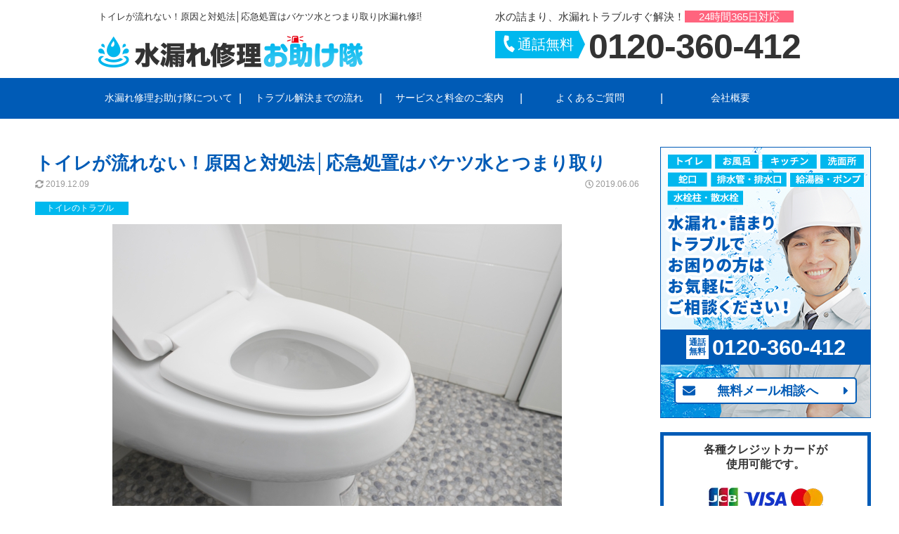

--- FILE ---
content_type: text/html; charset=UTF-8
request_url: https://mizumoreshuri-otasuketai.com/toilet_trouble/6000000875/
body_size: 18769
content:
<!DOCTYPE html>
<html lang="ja">
<head>

<script>
		// GTM用カスタムディメンション
		var dataLayer = dataLayer || [];
		dataLayer.push({
			'destination': 'otasuke_mizumore',
			'pagetype': '',
			'visitip': '3.22.116.140'
		});
		</script>
	<!-- Google Tag Manager -->
<script>(function(w,d,s,l,i){w[l]=w[l]||[];w[l].push({'gtm.start':
new Date().getTime(),event:'gtm.js'});var f=d.getElementsByTagName(s)[0],
j=d.createElement(s),dl=l!='dataLayer'?'&l='+l:'';j.async=true;j.src=
'https://www.googletagmanager.com/gtm.js?id='+i+dl;f.parentNode.insertBefore(j,f);
})(window,document,'script','dataLayer','GTM-N9MNL9B');</script>
<!-- End Google Tag Manager -->
<meta charset="UTF-8">

<!-- GTM用カスタムディメンション -->
<script>
var dataLayer = dataLayer || [];
dataLayer.push({
	'destination': 'otasuke_mizumore',
	'pagetype': '',
	'visitip': '3.22.116.140'
});
</script>

<!-- Google Tag Manager -->
<script>(function(w,d,s,l,i){w[l]=w[l]||[];w[l].push({'gtm.start':
new Date().getTime(),event:'gtm.js'});var f=d.getElementsByTagName(s)[0],
j=d.createElement(s),dl=l!='dataLayer'?'&l='+l:'';j.async=true;j.src=
'https://www.googletagmanager.com/gtm.js?id='+i+dl;f.parentNode.insertBefore(j,f);
})(window,document,'script','dataLayer','GTM-N9MNL9B');</script>
<!-- End Google Tag Manager -->

<meta name="viewport" content="width=375, user-scalable">
  <title>トイレが流れない！原因と対処法│応急処置はバケツ水とつまり取り|水漏れ修理お助け隊</title>
  <meta name="description" content="トイレが流れない！そんなときに試したい5つの対処法をご紹介！また、トイレが流れなくなってしまう原因と特定のしかたも解説。業者に依頼した場合の費用相場、業者選びの目安も詳しく解説していきます。毎日使うものだから、突然トラブルが起きると困るトイレ問題をこれで解決！">
<link rel="canonical" href="https://mizumoreshuri-otasuketai.com/toilet_trouble/6000000875/">

<link rel="shortcut icon" href="https://mizumoreshuri-otasuketai.com/resource/favicon.ico">



<!-- 構造化データ -->
<script type="application/ld+json">[{"@context": "http://schema.org","@type":"BreadcrumbList","itemListElement":[{"@type": "ListItem" ,"position": 1 ,"item": {"@id": "https://mizumoreshuri-otasuketai.com" ,"name": "トップページ"}},{"@type": "ListItem" ,"position": 2 ,"item": {"@id": "https://mizumoreshuri-otasuketai.com/toilet_trouble/" ,"name": "トイレのトラブル"}},{"@type": "ListItem" ,"position": 3 ,"item": {"@id": "https://mizumoreshuri-otasuketai.com/toilet_trouble/6000000875/" ,"name": "トイレが流れない！原因と対処法│応急処置はバケツ水とつまり取り"}}]},{"@context": "http://schema.org","@type": "ItemList","itemListElement": [{"@type": "ListItem","position": "1","item":{
			"@type": "NewsArticle"
			,"mainEntityOfPage":"https://mizumoreshuri-otasuketai.com/toilet_trouble/6000006228/"
			,"url":"https://mizumoreshuri-otasuketai.com/toilet_trouble/6000000875/"
			,"headline": "業者を呼ぶ前に！トイレ詰まりを解消するために必要な道具と使用方法"
			,"name":"業者を呼ぶ前に！トイレ詰まりを解消するために必要な道具と使用方法"
			,"image":["https://mizumoreshuri-otasuketai.com/wp-content/uploads/2021/04/4611584_s-300x158.jpg"]
			,"datePublished": "2021-04-16 03:00:46+09:00"
			,"dateModified": "2021-04-15 01:33:41+09:00"
			,"author": {"@type": "Organization","name": "ナメラカ"}
			,"publisher": {
				"@type": "Organization","name": "ナメラカ"
				,"logo": {"@type": "ImageObject","url": "https://mizumoreshuri-otasuketai.com/resource/img/logo.png"}
			}
			,"description": "突然トイレが詰まり使えなくなったら一大事です。無理やり流そうとすると状況が悪化するおそれがあり、原因に合わせて適切に対処する必要があります。トイレ詰まりを解消するのに必要な道具と使用方法、業者に依頼する際の選び方をご紹介します。"
		}},{"@type": "ListItem","position": "2","item":{
			"@type": "NewsArticle"
			,"mainEntityOfPage":"https://mizumoreshuri-otasuketai.com/toilet_trouble/6000006134/"
			,"url":"https://mizumoreshuri-otasuketai.com/toilet_trouble/6000000875/"
			,"headline": "トイレのゴボゴボ音は排水溝の詰まりが原因？業者に頼らない解消法"
			,"name":"トイレのゴボゴボ音は排水溝の詰まりが原因？業者に頼らない解消法"
			,"image":["https://mizumoreshuri-otasuketai.com/wp-content/uploads/2020/10/3893329_s-300x158.jpg"]
			,"datePublished": "2020-10-21 03:00:30+09:00"
			,"dateModified": "2021-02-25 04:53:45+09:00"
			,"author": {"@type": "Organization","name": "ナメラカ"}
			,"publisher": {
				"@type": "Organization","name": "ナメラカ"
				,"logo": {"@type": "ImageObject","url": "https://mizumoreshuri-otasuketai.com/resource/img/logo.png"}
			}
			,"description": "トイレのゴボゴボ音が発生している原因と、その原因のひとつであるトイレの詰まりの解消方法を詳しくご紹介しています。トイレの詰まりを解消する方法は２種類あり、道具が準備できればそこまで手間はかかりません。また、それでも改善しない場合はプロの業者に依頼しましょう。	"
		}},{"@type": "ListItem","position": "3","item":{
			"@type": "NewsArticle"
			,"mainEntityOfPage":"https://mizumoreshuri-otasuketai.com/toilet_trouble/6000006018/"
			,"url":"https://mizumoreshuri-otasuketai.com/toilet_trouble/6000000875/"
			,"headline": "トイレ排水管の掃除方法｜尿石汚れや臭いが落ちないときの対処法も"
			,"name":"トイレ排水管の掃除方法｜尿石汚れや臭いが落ちないときの対処法も"
			,"image":["https://mizumoreshuri-otasuketai.com/wp-content/uploads/2020/10/edb1c21aaa1f526bd4b7d5b1ebf0ef5a_s-e1564635443547-300x200.jpg"]
			,"datePublished": "2020-10-15 03:00:09+09:00"
			,"dateModified": "2020-11-12 04:16:31+09:00"
			,"author": {"@type": "Organization","name": "ナメラカ"}
			,"publisher": {
				"@type": "Organization","name": "ナメラカ"
				,"logo": {"@type": "ImageObject","url": "https://mizumoreshuri-otasuketai.com/resource/img/logo.png"}
			}
			,"description": "トイレ排水管の掃除方法を詳しく解説。基本的には市販に売られている薬剤クリーナーを使用すれば簡単ですが、購入の手間が気になるなら「重曹」と「クエン酸」を使う方法で掃除をしてみましょう。また、それでも臭いや尿石汚れが落ちないときの原因や対策も紹介しています。	"
		}},{"@type": "ListItem","position": "4","item":{
			"@type": "NewsArticle"
			,"mainEntityOfPage":"https://mizumoreshuri-otasuketai.com/toilet_trouble/6000003458/"
			,"url":"https://mizumoreshuri-otasuketai.com/toilet_trouble/6000000875/"
			,"headline": "トイレつまりにパイプクリーナーって大丈夫？効く事例と効かない事例"
			,"name":"トイレつまりにパイプクリーナーって大丈夫？効く事例と効かない事例"
			,"image":["https://mizumoreshuri-otasuketai.com/wp-content/uploads/2019/12/0573a4f1f71b801cac74321e2aa92a6d_s-1-e1575510926380-300x199.jpg"]
			,"datePublished": "2019-12-05 01:58:45+09:00"
			,"dateModified": "2019-12-05 01:59:04+09:00"
			,"author": {"@type": "Organization","name": "ナメラカ"}
			,"publisher": {
				"@type": "Organization","name": "ナメラカ"
				,"logo": {"@type": "ImageObject","url": "https://mizumoreshuri-otasuketai.com/resource/img/logo.png"}
			}
			,"description": "トイレのつまりにはパイプクリーナーが効くケースと効かないケースがあります。薬剤としてのパイプクリーナーは、排水管のぬめりや髪の毛を溶かすためのもので、トイレのつまりの原因である固形物を溶かすことには向いていません。つまりがひどい場合、別の方法を試しましょう。"
		}},{"@type": "ListItem","position": "5","item":{
			"@type": "NewsArticle"
			,"mainEntityOfPage":"https://mizumoreshuri-otasuketai.com/toilet_trouble/6000003303/"
			,"url":"https://mizumoreshuri-otasuketai.com/toilet_trouble/6000000875/"
			,"headline": "トイレが詰まりやすい状態を解消！原因・対処・予防について解説"
			,"name":"トイレが詰まりやすい状態を解消！原因・対処・予防について解説"
			,"image":["https://mizumoreshuri-otasuketai.com/wp-content/uploads/2019/11/58ddbce8bed1872940fc0ca3f1af2112_s-300x200.jpg"]
			,"datePublished": "2019-11-25 01:50:30+09:00"
			,"dateModified": "2020-02-18 01:16:07+09:00"
			,"author": {"@type": "Organization","name": "ナメラカ"}
			,"publisher": {
				"@type": "Organization","name": "ナメラカ"
				,"logo": {"@type": "ImageObject","url": "https://mizumoreshuri-otasuketai.com/resource/img/logo.png"}
			}
			,"description": "トイレが詰まりやすいトラブルを解消するには、トイレが詰まる原因を知ることが大切です。原因や症状によっては、自分で無理に対処することで悪化してしまうこともあります。この記事では、トイレ詰まりの原因と対処法について解説します。予防法についてもあわせてご覧ください。"
		}},{"@type": "ListItem","position": "6","item":{
			"@type": "NewsArticle"
			,"mainEntityOfPage":"https://mizumoreshuri-otasuketai.com/toilet_trouble/6000003163/"
			,"url":"https://mizumoreshuri-otasuketai.com/toilet_trouble/6000000875/"
			,"headline": "トイレ修理は業者に依頼しよう！料金相場や業者選びのコツをご紹介"
			,"name":"トイレ修理は業者に依頼しよう！料金相場や業者選びのコツをご紹介"
			,"image":["https://mizumoreshuri-otasuketai.com/wp-content/uploads/2019/11/MV-The-water-bill-toilet-house-still-flowing-300x185.jpg"]
			,"datePublished": "2019-11-18 06:24:58+09:00"
			,"dateModified": "2019-11-25 01:57:35+09:00"
			,"author": {"@type": "Organization","name": "ナメラカ"}
			,"publisher": {
				"@type": "Organization","name": "ナメラカ"
				,"logo": {"@type": "ImageObject","url": "https://mizumoreshuri-otasuketai.com/resource/img/logo.png"}
			}
			,"description": "トイレは毎日かならず使うもの。突然水漏れしたり水があふれたりして使えなくなると大変です。トイレのトラブルが起こったら、トイレ修理を業者に依頼して迅速に解決しましょう。ここでは、水道業者にトイレ修理を依頼するときの料金相場や業者選びのコツをご紹介します。"
		}},{"@type": "ListItem","position": "7","item":{
			"@type": "NewsArticle"
			,"mainEntityOfPage":"https://mizumoreshuri-otasuketai.com/toilet_trouble/6000003149/"
			,"url":"https://mizumoreshuri-otasuketai.com/toilet_trouble/6000000875/"
			,"headline": "トイレの水が止まらない原因と対処法！まずは不具合箇所を探そう"
			,"name":"トイレの水が止まらない原因と対処法！まずは不具合箇所を探そう"
			,"image":["https://mizumoreshuri-otasuketai.com/wp-content/uploads/2019/11/5f2bc46afd04687fc5da1a380366a641_s-300x200.jpg"]
			,"datePublished": "2019-11-18 02:19:16+09:00"
			,"dateModified": "2019-11-18 02:43:28+09:00"
			,"author": {"@type": "Organization","name": "ナメラカ"}
			,"publisher": {
				"@type": "Organization","name": "ナメラカ"
				,"logo": {"@type": "ImageObject","url": "https://mizumoreshuri-otasuketai.com/resource/img/logo.png"}
			}
			,"description": "トイレの水が止まらない原因は、タンクの中に異常があることが多いです。タンク内のどこに不具合があるのか確かめる方法をご紹介するので、原因箇所を突き止めたら、自分で修理してみましょう。それぞれの不具合に合わせた修理方法をていねいに解説していきます。"
		}},{"@type": "ListItem","position": "8","item":{
			"@type": "NewsArticle"
			,"mainEntityOfPage":"https://mizumoreshuri-otasuketai.com/toilet_trouble/6000002716/"
			,"url":"https://mizumoreshuri-otasuketai.com/toilet_trouble/6000000875/"
			,"headline": "トイレットペーパーのつまりは一度放置するといいかも！解消法ご紹介"
			,"name":"トイレットペーパーのつまりは一度放置するといいかも！解消法ご紹介"
			,"image":["https://mizumoreshuri-otasuketai.com/wp-content/uploads/2019/08/a9f96a89638230835fe02fef669f297f_s-300x200.jpg"]
			,"datePublished": "2019-08-30 03:56:32+09:00"
			,"dateModified": "2019-11-25 03:20:30+09:00"
			,"author": {"@type": "Organization","name": "ナメラカ"}
			,"publisher": {
				"@type": "Organization","name": "ナメラカ"
				,"logo": {"@type": "ImageObject","url": "https://mizumoreshuri-otasuketai.com/resource/img/logo.png"}
			}
			,"description": "トイレットペーパーが原因のときは、案外簡単につまりを解消できるかもしれません。しかも、特別な道具は使いません。家にあるものだけでつまりの解消もできます。その方法を紹介しますので、トイレットペーパーでつまりが起きたという方は一度試してみてください。"
		}}]},{"@context": "http://schema.org","@type": "NewsArticle"
					,"mainEntityOfPage": {"@type": "WebPage","@id": "https://mizumoreshuri-otasuketai.com/toilet_trouble/6000000875/"}
					,"headline": "トイレが流れない！原因と対処法│応急処置はバケツ水とつまり取り"
					,"image": ["https://mizumoreshuri-otasuketai.com/wp-content/uploads/2019/06/05ea27b279afe1277ea7bf7e454d7910_s.jpg"]
					,"datePublished": "2019-06-06 05:01:43+09:00"
					,"dateModified": "2019-12-09 05:44:30+09:00"
					,"author": {"@type": "Organization","name": "ナメラカ"}
					,"publisher": {
						"@type": "Organization","name": "ナメラカ"
						,"logo": {"@type": "ImageObject","url": "https://mizumoreshuri-otasuketai.com/resource/img/logo.png"}
					}
					,"description": "トイレが流れない！そんなときに試したい5つの対処法をご紹介！また、トイレが流れなくなってしまう原因と特定のしかたも解説。業者に依頼した場合の費用相場、業者選びの目安も詳しく解説していきます。毎日使うものだから、突然トラブルが起きると困るトイレ問題をこれで解決！"}]</script><!-- / 構造化データ -->


<!-- All In One SEO Pack 3.5.2[-1,-1] -->
<script type="application/ld+json" class="aioseop-schema">{"@context":"https://schema.org","@graph":[{"@type":"Organization","@id":"https://mizumoreshuri-otasuketai.com/#organization","url":"https://mizumoreshuri-otasuketai.com/","name":"水漏れ修理お助け隊","sameAs":[]},{"@type":"WebSite","@id":"https://mizumoreshuri-otasuketai.com/#website","url":"https://mizumoreshuri-otasuketai.com/","name":"水漏れ修理お助け隊","publisher":{"@id":"https://mizumoreshuri-otasuketai.com/#organization"}},{"@type":"WebPage","@id":"https://mizumoreshuri-otasuketai.com/toilet_trouble/6000000875/#webpage","url":"https://mizumoreshuri-otasuketai.com/toilet_trouble/6000000875/","inLanguage":"ja","name":"トイレのトラブル","isPartOf":{"@id":"https://mizumoreshuri-otasuketai.com/#website"},"breadcrumb":{"@id":"https://mizumoreshuri-otasuketai.com/toilet_trouble/6000000875/#breadcrumblist"},"description":"つまりや便器の水漏れなど、トイレに関するトラブルを最短5分で解決！24時間の電話対応で、お電話一本ですぐに駆けつけます！お見積りも無料で受け付けているので、症状の重さに関わらずお気軽にご相談いただけます。自分で解決できないトイレのトラブルは、水漏れ修理お助け隊にお任せください！","datePublished":"2019-01-21T07:55:44+09:00","dateModified":"2019-03-27T06:29:29+09:00"},{"@type":"BreadcrumbList","@id":"https://mizumoreshuri-otasuketai.com/toilet_trouble/6000000875/#breadcrumblist","itemListElement":[{"@type":"ListItem","position":1,"item":{"@type":"WebPage","@id":"https://mizumoreshuri-otasuketai.com/","url":"https://mizumoreshuri-otasuketai.com/","name":"水漏れ修理お助け隊"}},{"@type":"ListItem","position":2,"item":{"@type":"WebPage","@id":"https://mizumoreshuri-otasuketai.com/toilet_trouble/6000000875/","url":"https://mizumoreshuri-otasuketai.com/toilet_trouble/6000000875/","name":"トイレのトラブル"}}]}]}</script>
<!-- All In One SEO Pack -->
<link rel='stylesheet' id='wordpress-popular-posts-css-css'  href='https://mizumoreshuri-otasuketai.com/wp-content/plugins/wordpress-popular-posts/assets/css/wpp.css?ver=5.1.0' type='text/css' media='all' />
<link rel='stylesheet' id='common-css-css'  href='https://mizumoreshuri-otasuketai.com/resource/css/common.css?v=202207210425&#038;ver=5.4.2' type='text/css' media='all' />
<link rel='stylesheet' id='site-css-css'  href='https://mizumoreshuri-otasuketai.com/resource/css/site_pc.css?v=202506170902&#038;ver=5.4.2' type='text/css' media='all' />
<link rel='stylesheet' id='column-only-css-css'  href='https://mizumoreshuri-otasuketai.com/resource/css/column.css?v=202207210425&#038;ver=5.4.2' type='text/css' media='all' />
<script type='text/javascript'>
/* <![CDATA[ */
var wpp_params = {"sampling_active":"0","sampling_rate":"100","ajax_url":"https:\/\/mizumoreshuri-otasuketai.com\/wp-json\/wordpress-popular-posts\/v1\/popular-posts","ID":"6000000875","token":"09742763b1","debug":""};
/* ]]> */
</script>
<script type='text/javascript' src='https://mizumoreshuri-otasuketai.com/wp-content/plugins/wordpress-popular-posts/assets/js/wpp-5.0.0.min.js?ver=5.1.0'></script>
<script type='text/javascript' src='https://mizumoreshuri-otasuketai.com/resource/js/common.js?v=202207210425&#038;ver=5.4.2'></script>
<link rel='shortlink' href='https://mizumoreshuri-otasuketai.com/?p=6000000875' />

<script>const isPc = true;</script>
<!-- <script defer src="https://use.fontawesome.com/releases/v5.6.3/js/all.js"></script> -->

</head>
<body id="body" data-theme="otasuke_mizumore">

<!-- Google Tag Manager (noscript) -->
<noscript><iframe src="https://www.googletagmanager.com/ns.html?id=GTM-N9MNL9B"
height="0" width="0" style="display:none;visibility:hidden"></iframe></noscript>
<!-- End Google Tag Manager (noscript) -->

<div class="outerWrap u-mWA">


<header class="header">
	<div class="header__tWrap u-mTB15">
		<div class="header__topLeft">
      			  <p class="header__title">トイレが流れない！原因と対処法│応急処置はバケツ水とつまり取り|水漏れ修理お助け隊</p>      			<a class="header__logo u-ff--notoJP" href="https://mizumoreshuri-otasuketai.com/"><img class="header__logoImg lazy" src="https://mizumoreshuri-otasuketai.com/resource/img/dummy.png" data-src="https://mizumoreshuri-otasuketai.com/resource/img/webp/logo.webp" alt="水漏れ修理お助け隊" ></a>
		</div>
		<div class="header__topRight">
			<p class="header__topRight__txt">水の詰まり、水漏れトラブルすぐ解決！<span class="header__topRight__txt2">24時間365日対応</span></p>
			<div class="header__tel">
				<span class="header__tel__txt"><svg aria-hidden="true" focusable="false" data-prefix="fas" data-icon="phone" class="svg-inline--fa fa-phone fa-w-16" role="img" xmlns="http://www.w3.org/2000/svg" viewBox="0 0 512 512"><path fill="currentColor" d="M493.4 24.6l-104-24c-11.3-2.6-22.9 3.3-27.5 13.9l-48 112c-4.2 9.8-1.4 21.3 6.9 28l60.6 49.6c-36 76.7-98.9 140.5-177.2 177.2l-49.6-60.6c-6.8-8.3-18.2-11.1-28-6.9l-112 48C3.9 366.5-2 378.1.6 389.4l24 104C27.1 504.2 36.7 512 48 512c256.1 0 464-207.5 464-464 0-11.2-7.7-20.9-18.6-23.4z"></path></svg> 通話無料</span>
				<span class="header__tel__num">0120-360-412</span>
			</div>
		</div>
	</div>
	<nav class="header__nav js-gnav">
		<ul class="header__navList"><li class="header__navItem"><a class="header__navItemLink" href="https://mizumoreshuri-otasuketai.com/about/">水漏れ修理お助け隊について</a></li><li class="header__navItem"><a class="header__navItemLink" href="https://mizumoreshuri-otasuketai.com/flow/">トラブル解決までの流れ</a></li><li class="header__navItemParent"><button class="header__navItemBtn js-gnavMenuBtn">サービスと料金のご案内</button></li><li class="header__navItemChildren js-gnavMenuChild"><ul class="header__navItemChildrenList"><li class="header__navItem"><a class="header__navItemLink" href="https://mizumoreshuri-otasuketai.com/price/">サービスと料金のご案内</a></li><li class="header__navItem"><a class="header__navItemLink" href="https://mizumoreshuri-otasuketai.com/toilet_trouble/">トイレのトラブル</a></li><li class="header__navItem"><a class="header__navItemLink" href="https://mizumoreshuri-otasuketai.com/bath_trouble/">お風呂のトラブル</a></li><li class="header__navItem"><a class="header__navItemLink" href="https://mizumoreshuri-otasuketai.com/kitchen_trouble/">キッチンのトラブル</a></li><li class="header__navItem"><a class="header__navItemLink" href="https://mizumoreshuri-otasuketai.com/bathroom_trouble/">洗面所のトラブル</a></li><li class="header__navItem"><a class="header__navItemLink" href="https://mizumoreshuri-otasuketai.com/drainage_trouble/">排水管・排水溝のトラブル</a></li><li class="header__navItem"><a class="header__navItemLink" href="https://mizumoreshuri-otasuketai.com/faucet_trouble/">蛇口のトラブル</a></li><li class="header__navItem"><a class="header__navItemLink" href="https://mizumoreshuri-otasuketai.com/heater_trouble/">給湯器・ポンプのトラブル</a></li><li class="header__navItem"><a class="header__navItemLink" href="https://mizumoreshuri-otasuketai.com/sprinkler_trouble/">水栓柱・散水栓のトラブル</a></li></li></ul><li class="header__navItem"><a class="header__navItemLink" href="https://mizumoreshuri-otasuketai.com/faq/">よくあるご質問</a></li><li class="header__navItemParent"><button class="header__navItemBtn js-gnavMenuBtn">会社概要</button></li><li class="header__navItemChildren js-gnavMenuChild"><ul class="header__navItemChildrenList"><li class="header__navItem"><a class="header__navItemLink" href="https://mizumoreshuri-otasuketai.com/company/">会社概要</a></li><li class="header__navItem"><a class="header__navItemLink" href="https://mizumoreshuri-otasuketai.com/company/privacy/">プライバシーポリシー</a></li><li class="header__navItem"><a class="header__navItemLink" href="https://mizumoreshuri-otasuketai.com/company/policy/">サイトポリシー</a></li></li></ul></ul>	</nav>


</header><!-- /.header -->
<main class="main" data-template="otasuke_mizumore">


	
	
	
	<article class="postArticle postBodyContents">
		<h1 class="postArticle__title">トイレが流れない！原因と対処法│応急処置はバケツ水とつまり取り</h1>
		<div class="u-flex">
			<time class="postArticle__date">
				<svg class="svg-inline--fa fa-sync-alt fa-w-16" aria-hidden="true" data-prefix="fas" data-icon="sync-alt" role="img" xmlns="http://www.w3.org/2000/svg" viewBox="0 0 512 512" data-fa-i2svg=""><path fill="currentColor" d="M370.72 133.28C339.458 104.008 298.888 87.962 255.848 88c-77.458.068-144.328 53.178-162.791 126.85-1.344 5.363-6.122 9.15-11.651 9.15H24.103c-7.498 0-13.194-6.807-11.807-14.176C33.933 94.924 134.813 8 256 8c66.448 0 126.791 26.136 171.315 68.685L463.03 40.97C478.149 25.851 504 36.559 504 57.941V192c0 13.255-10.745 24-24 24H345.941c-21.382 0-32.09-25.851-16.971-40.971l41.75-41.749zM32 296h134.059c21.382 0 32.09 25.851 16.971 40.971l-41.75 41.75c31.262 29.273 71.835 45.319 114.876 45.28 77.418-.07 144.315-53.144 162.787-126.849 1.344-5.363 6.122-9.15 11.651-9.15h57.304c7.498 0 13.194 6.807 11.807 14.176C478.067 417.076 377.187 504 256 504c-66.448 0-126.791-26.136-171.315-68.685L48.97 471.03C33.851 486.149 8 475.441 8 454.059V320c0-13.255 10.745-24 24-24z"></path></svg> 2019.12.09			</time>
			<time class="postArticle__date">
				<svg class="svg-inline--fa fa-clock fa-w-16" aria-hidden="true" data-prefix="far" data-icon="clock" role="img" xmlns="http://www.w3.org/2000/svg" viewBox="0 0 512 512" data-fa-i2svg=""><path fill="currentColor" d="M256 8C119 8 8 119 8 256s111 248 248 248 248-111 248-248S393 8 256 8zm0 448c-110.5 0-200-89.5-200-200S145.5 56 256 56s200 89.5 200 200-89.5 200-200 200zm61.8-104.4l-84.9-61.7c-3.1-2.3-4.9-5.9-4.9-9.7V116c0-6.6 5.4-12 12-12h32c6.6 0 12 5.4 12 12v141.7l66.8 48.6c5.4 3.9 6.5 11.4 2.6 16.8L334.6 349c-3.9 5.3-11.4 6.5-16.8 2.6z"></path></svg> 2019.06.06			</time>
		</div>
		<div class="articles__category u-mT15">
			<span class="articles__catItem"><a href="https://mizumoreshuri-otasuketai.com/toilet_trouble/"><span class="articles__catItem">トイレのトラブル</span></a></span>
		</div>
		<div class="postArticle__icatch">
			<img width="640" height="427" src="https://mizumoreshuri-otasuketai.com/wp-content/uploads/2019/06/05ea27b279afe1277ea7bf7e454d7910_s.jpg" class="attachment-full size-full wp-post-image" alt="トイレが流れない！試したい5つの方法・原因｜業者の費用・選びかた" srcset="https://mizumoreshuri-otasuketai.com/wp-content/uploads/2019/06/05ea27b279afe1277ea7bf7e454d7910_s.jpg 640w, https://mizumoreshuri-otasuketai.com/wp-content/uploads/2019/06/05ea27b279afe1277ea7bf7e454d7910_s-300x200.jpg 300w" sizes="(max-width: 640px) 100vw, 640px" />		</div>
		<!-- 投稿データ -->
		<div class="mokuji">
<p>目次</p>
<ul>
<li><a href="#first">▼トイレが流れない！簡単5つの対処法</a></li>
<li><a href="#second">▼【緊急】すぐ対処なら「バケツ水」</a></li>
<li><a href="#third">▼バケツ水がダメなら「つまり取り」をしよう</a></li>
<li><a href="#fourth">▼「トイレタンク」の異常チェック</a></li>
<li><a href="#fifth">▼「ボタン」「レバー」の両方を試す</a></li>
<li><a href="#sixth">▼長期不在後なら「止水栓」が閉まっているかも</a></li>
<li><a href="#seventh">▼解決しなければ業者に相談しよう</a></li>
<li><a href="#eighth">▼つまり、タンクの異常…流れなくなる原因をトイレの仕組みとあわせて解説</a></li>
<li><a href="#ninth">▼トイレの構造</a></li>
<li><a href="#tenth">▼原因1：異物を流した</a></li>
<li><a href="#eleventh">▼原因2：経年による劣化・汚れの蓄積によるつまり</a></li>
<li><a href="#twelfth">▼原因3：タンクの水不足・供給不足</a></li>
<li><a href="#thirteenth">▼音から判断することもできる</a></li>
<li><a href="#fourteenth">▼トイレトラブルは迅速対処が命！</a></li>
<li><a href="#fifteenth">▼トイレトラブル解決にかかる費用・業者の選び方</a></li>
<li><a href="#sixteenth">▼業者に依頼をした場合の費用</a></li>
<li><a href="#seventeenth">▼業者選びに迷ったら、この5つに注目！</a></li>
</ul>
</div>

<h2 id="first" class="tit-02">トイレが流れない！簡単5つの対処法</h2>
<p>トイレをしている際に、「急に流れなくなってしまって大変な目にあってしまった」なんて経験をした人はいませんか？トイレが流れなくなってしまった場合は、まずは原因を特定することが大切です。</p>

<p>ここでは、トイレが流れなくなってしまったときの簡単な5つの対処法をご紹介します。</p>

<h3  id="second" class="tit-03">【緊急】すぐ対処なら「バケツ水」</h3>
<img src="https://mizumoreshuri-otasuketai.com/wp-content/uploads/2019/06/90115103fde83938e3cc6ceae6110efa_s-e1559797051741.jpg" alt="【緊急】すぐ対処なら「バケツ水」" width="100%" height="100%" class="alignnone size-full wp-image-6000000879" srcset="https://mizumoreshuri-otasuketai.com/wp-content/uploads/2019/06/90115103fde83938e3cc6ceae6110efa_s-e1559797051741.jpg 528w, https://mizumoreshuri-otasuketai.com/wp-content/uploads/2019/06/90115103fde83938e3cc6ceae6110efa_s-e1559797051741-300x199.jpg 300w" sizes="(max-width: 528px) 100vw, 528px" />
<p>トイレの水が流れなくなった場合に、いますぐにでも水を流れるようにしたいときは、応急処置ではありますが、水の入ったバケツを流すことで対処できます。流す水の量はバケツ1杯分が理想です。</p>

<p>これはあくまで一時的な対処法なので、必ず根本的な原因を探し解決してください。</p>

<h3  id="third" class="tit-03">バケツ水がダメなら「つまり取り」をしよう</h3>
<p>バケツで水を流してもトイレが流れない場合は、ラバーカップ（スッポン）などを使って直接つまりを取ることで対処できます。</p>

<p><strong>【つまりを取ることができるもの】</strong></p>

<ul>
<li>ぬるま湯（60℃以上の熱湯は便器に傷がつくのでNG）</li>
<li>ラバーカップ（スッポン）</li>
<li>真空ポンプ</li>
<li>ワイヤー</li>
<li>重曹とクエン酸</li>
</ul>


<p>ぬるま湯や重曹・クエン酸はつまりの原因を溶かすことで解消します。トイレットペーパーなどがつまっている場合に有効です。</p>

<p>ラバーカップ（スッポン）や真空ポンプ、ワイヤーなどはつまりの原因を直接刺激して解消します。これは異物がつまっているときなどに有効です。</p>

<h3  id="fourth" class="tit-03">「トイレタンク」の異常チェック</h3>
<p>トイレの水が流れない場合、トイレタンクに問題がある可能性もあるので異常がないかどか確認する必要があります。トイレタンクの確認の方法は、タンク内に水が入っているかどうかで判断することが可能です。</p>

<p>トイレタンクを確認する手順としては、まずはタンクのフタを外しましょう。この際、無理やり外そうとすると破損の原因になるので注意が必要です。フタを外したら中に水が入っているか確認しましょう。</p>

<p>水が入っている場合は、レバーハンドルに動きを伝える鎖が切れていないか確認します。切れている場合は新しく交換をする必要があります。</p>

<p>水が入っていない場合は、どこかで給水が止まっているはずです。ですので、まずは止水栓が開閉の有無を確認してから全体に異常がないか確認をします。</p>

<p>止水栓が閉まっている場合は、止水栓を開けることで解決することができますが、ほかの部品に問題がある場合は、交換をする必要があります。これは、部品の劣化によって問題がおきているかもしれないからです。</p>

<h3  id="fifth" class="tit-03">「ボタン」「レバー」の両方を試す</h3>
<p>トイレの水を流す通常の方法は、便器についているレバーを引くか洗浄ボタンを押すことによって流すことができます。トイレが流れなくなったら必ず両方の方法でトイレを流してみてください。</p>

<p>ボタンを押しても水が流れない場合は、電気系統のものが故障している可能性が高いです。レバーを引いても水が流れない場合はトイレタンクに問題がある可能性が高いです。</p>

<p>ボタンを押してもレバーを引いても水が流れない場合は、基本的に業者のかたに対応してもらうことになります。</p>

<h3  id="sixth" class="tit-03">長期不在後なら「止水栓」が閉まっているかも</h3>
<p>旅行などで長期的に留守にしていた場合、止水栓が閉まっていることが原因で水が流れないことが多いです。レバーを引いても手洗い器から水が流れない場合は止水栓が閉まっている可能性が高いでしょう。</p>

<p>止水栓を開けるためには、付属されている専用の開閉道具かマイナスドライバーが必要になります。</p>

<h3  id="seventh" class="tit-03">解決しなければ業者に相談しよう</h3>
<p>トイレで水が流れない場合、上記で紹介した対処法をおこなえば、おおよそ解消できるでしょう。しかし、トイレが流れなくなる原因はさまざまなものがあります。中には簡単には直せないものもあるのです。</p>

<p>上記で紹介した対処法でも直らなかった場合は、水回りの業者に相談をするのが1番効率がよいでしょう。最悪の場合は、便器そのものが壊れている可能性もあります。壊れているかどうかの判断をするにも水回りの業者にみてもらうのが1番ですよね。</p>



<h2 id="eighth" class="tit-02">つまり、タンクの異常…流れなくなる原因をトイレの仕組みとあわせて解説</h2>
<p>トイレが流れなくなる原因には、異物を流してしまったり部品の劣化だったりとさまざまです。また、どんな音がするかどうかでも異常があるか判断することは可能です。</p>

<p>ここでは、トイレの仕組みやトイレが流れなくなってしまう原因をご紹介していきます。</p>

<h3  id="ninth" class="tit-03">トイレの構造</h3>
<img src="https://mizumoreshuri-otasuketai.com/wp-content/uploads/2019/06/5f2bc46afd04687fc5da1a380366a641_s-e1559797108553.jpg" alt="トイレの構造" width="100%" height="100%" class="alignnone size-full wp-image-6000000880" srcset="https://mizumoreshuri-otasuketai.com/wp-content/uploads/2019/06/5f2bc46afd04687fc5da1a380366a641_s-e1559797108553.jpg 528w, https://mizumoreshuri-otasuketai.com/wp-content/uploads/2019/06/5f2bc46afd04687fc5da1a380366a641_s-e1559797108553-300x199.jpg 300w" sizes="(max-width: 528px) 100vw, 528px" />
<p>トイレの構造は難しいと思うかたもいるかもしれませんが、実は簡単なんですよ。トイレは大きく「トイレタンク」と「便器」に分けることができます。便器は排水をする入り口のようなものになります。</p>

<p>トイレタンクは、簡単にいうとトイレで流す水をためているところです。レバーを引くことによってトイレタンク内の水が便器まで流れます。</p>

<h3  id="tenth" class="tit-03">原因1：異物を流した</h3>
<p>トイレが流れなくなる原因として異物を流してしまったことが挙げられます。異物が排水の道中でつまることによってトイレの水は流れなくなってしまうのです。</p>

<p>つまりやすい異物として、大量のトイレットペーパー、スマートフォン、ペット用のトイレの砂、食べ残しなどがあります。</p>

<p>このようにトイレに流せるものでもつまってしまう原因となってしまうので、異物はトイレに流さないでください。一度に大量のトイレットペーパーも使わないようにしてくださいね。</p>

<h3  id="eleventh" class="tit-03">原因2：経年による劣化・汚れの蓄積によるつまり</h3>
<p>トイレが流れなくなる原因の中には、経年劣化や汚れの蓄積もあります。トイレタンクや排水管の劣化や尿石などの汚れがこびりつくことによって排水の途中でつまり水が流れなくなるのです。</p>

<p>なお、トイレタンクの寿命は10年、パッキンや配管は20年といわれています。このような経年による劣化や汚れの蓄積によるつまりは、基本的に新しく部品を交換することで解決することができます。</p>

<h3  id="twelfth" class="tit-03">原因3：タンクの水不足・供給不足</h3>
<p>トイレタンクの水が不足していたり供給が不足していたりすると、トイレが流れなくなる原因となります。普段から流す水が少なかったり（小ボタンで流す）、タンク内にペットボトルを置いて節水をしていたりすることで水不足になってしまいます。</p>

<p>トイレタンク内の水量によって流れる水の勢いは変わり、水の勢いによって汚物の流れやすさは変わります。そして、汚物が流れやすいのは水の勢いがある場合です。</p>

<p>そのため、流す水が少なかったり節水をしていたりいていると、それが原因となってつまりやすくなってしまいます。</p>

<p>ほかにも、トイレタンク内の部品が摩耗してしまうことで水不足になることもあります。</p>

<h3  id="thirteenth" class="tit-03">音から判断することもできる</h3>
<p>トイレが流れなくなった場合には、音から判断することも可能です。トイレタンクや便器、ホースから「ボコボコ・コボコボ」「シュー」「プーン」など普段、聞きなれないような音がすることがあります。</p>

<p>この場合、排水部などでつまっているか、トイレタンクなどに問題がある可能性が高いです。</p>

<p>では、音別にどこに異常があるかみていきましょう。</p>

<ul>
<li>「ボコボコ・コボコボ」：配管系</li>
<li>「シュー」：タンク内での水漏れ</li>
<li>「プーン」：パッキンなどの劣化（接続部のゴムパッキン）</li>
</ul>




<p>便器やトイレタンク内からこのような異音が聞こえた場合、問題がおこっている可能性が高いです。このような音が聞こえたら、早急に業者のかたに依頼をするのがおすすめです。</p>

<h3  id="fourteenth" class="tit-03">トイレトラブルは迅速対処が命！</h3>
<p>トイレトラブルは原因の解明から解決までの流れを迅速におこなうことがとても大切です。トイレが流れなくなった場合の対応が遅れれば遅れるほど被害は拡大していきます。</p>

<p>自分で修理をするのもいいですが、被害が大きくなってしまう前に業者のかたに依頼をしましょう。</p>


<p>「水漏れ修理お助け隊」では、電話1本でトイレトラブルをスピード解決いたします。修理後も1～5年間の無料補償もついていますので、安心してご依頼ください。お困りごとがありましたら、一度、無料の相談窓口までお気軽にご連絡くださいね。</p>






<h2 id="fifteenth" class="tit-02">トイレトラブル解決にかかる費用・業者の選び方</h2>
<p>でも、実際にトイレを修理してもらおうと業者のかたへ依頼しようにもどの業者を選べばいいのかわからないことでしょう。そこで、トイレの修理かかる費用の相場やトイレの修理業者を選ぶうえでの重要なポイントをご紹介します。</p>


<h3  id="sixteenth" class="tit-03">業者に依頼をした場合の費用</h3>
<img src="https://mizumoreshuri-otasuketai.com/wp-content/uploads/2019/06/58de3f3309ef89e001a47417c94decff_s-e1559797261692.jpg" alt="業者に依頼をした場合の費用" width="100%" height="100%" class="alignnone size-full wp-image-6000000881" srcset="https://mizumoreshuri-otasuketai.com/wp-content/uploads/2019/06/58de3f3309ef89e001a47417c94decff_s-e1559797261692.jpg 531w, https://mizumoreshuri-otasuketai.com/wp-content/uploads/2019/06/58de3f3309ef89e001a47417c94decff_s-e1559797261692-300x198.jpg 300w" sizes="(max-width: 531px) 100vw, 531px" />
<p>実際に業者の方にトイレの修理を依頼したときの費用は以下の通りです。費用の内訳は基本料金＋作業料金＋出張費となります。</p>

<p><strong>【トイレの修理費用の相場】</strong></p>

<ul>
<li>薬品投入：6,000円～7,000円</li>
<li>トイレタンク内部品交換：7,000円～9,000円</li>
<li>高圧ポンプ：20,000円～24,000円</li>
<li>便器の脱着：55,000円～60,000円</li>
</ul>

<p>＊上記の価格はあくまで目安となります。</p>

<p>出張費用や部品費用は修理代に含まれている場合もありますが、別途請求される場合もあります。また、土・日・祝日や、夜間に修理を依頼する場合には追加で料金がかかることもあるので見積りの際に確認しておきましょう。</p>

<h3  id="seventeenth" class="tit-03">業者選びに迷ったら、この5つに注目！</h3>
<p>トイレ修理の業者を選ぶ場合は以下の5つのポイントを重視して選ぶことが重要です。</p>

<p><strong>【トイレ修理業者の選ぶポイント】</strong></p>

<ul>
<li>対応スピードが早い（急な依頼でも即日対応できるか）</li>
<li>技術力（ホームページなどに修理実績などが豊富・資格を有しているか）</li>
<li>料金が明確（修理前に見積りを出して、その後に追加費用を取らない）</li>
<li>接客態度（申し込みの際の態度がよいか）</li>
<li>アフターフォローが充実しているか（補償がついているか）</li>
</ul>


<p>以上のポイントを押さえていれば、安心してご自宅のトイレを修理してもらうことができるでしょう。弊社のご紹介する加盟店業者は、今まで多くのトイレを修理してきましたので安心してお任せください！</p>

<p>また、弊社では無料の相談窓口を24時間365日受付しております。急にトイレが流れなくなって場合でもすぐに相談をすることが可能です。トイレのことでお困りごとがありましたら弊社にお任せください！</p>


<table style="border: 1px solid #000000;  width: 100%;" border="1">
<tbody>
<tr style="height: 35px;">
<td style="border: 1px solid #000000;padding: 5px;" ><b>あわせて読みたい</b>
<a href="https://mizumoreshuri-otasuketai.com/toilet_trouble/6000001053/"><img src="https://mizumoreshuri-otasuketai.com/wp-content/uploads/2019/06/58de3f3309ef89e001a47417c94decff_s-e1559797261692-300x198.jpg" alt="業者に依頼をした場合の費用" width="300" height="198" class="alignnone size-medium wp-image-6000000881" srcset="https://mizumoreshuri-otasuketai.com/wp-content/uploads/2019/06/58de3f3309ef89e001a47417c94decff_s-e1559797261692-300x198.jpg 300w, https://mizumoreshuri-otasuketai.com/wp-content/uploads/2019/06/58de3f3309ef89e001a47417c94decff_s-e1559797261692.jpg 531w" sizes="(max-width: 300px) 100vw, 300px" /></a></td>
<td style="border: 1px solid #000000;padding: 5px;" ><a href="https://mizumoreshuri-otasuketai.com/toilet_trouble/6000001053/">トイレ詰まり修理！プロ直伝【７つの方法】｜業者選び・予防法の秘訣</a></td>
</tr>
</tbody>
</table>
	</article>

	
	
		
<aside class="sidebar">

	<div class="sideCv">
		<img class="sideCv__bg" src="https://mizumoreshuri-otasuketai.com/resource/img/webp/pc/side_conts1_bg.webp" alt="水漏れ・詰まりトラブルでお困りの方はお気軽にご相談ください！tel:0120-360-412"  width="300" height="386">		<span class="sideCv__tel"><span class="sideCv__telTxt">通話<br>無料</span>0120-360-412</span>
		<a class="u-btn u-mWA" href="/form/"><svg aria-hidden="true" focusable="false" data-prefix="fas" data-icon="envelope" class="svg-inline--fa fa-envelope fa-w-16" role="img" xmlns="http://www.w3.org/2000/svg" viewBox="0 0 512 512"><path fill="currentColor" d="M502.3 190.8c3.9-3.1 9.7-.2 9.7 4.7V400c0 26.5-21.5 48-48 48H48c-26.5 0-48-21.5-48-48V195.6c0-5 5.7-7.8 9.7-4.7 22.4 17.4 52.1 39.5 154.1 113.6 21.1 15.4 56.7 47.8 92.2 47.6 35.7.3 72-32.8 92.3-47.6 102-74.1 131.6-96.3 154-113.7zM256 320c23.2.4 56.6-29.2 73.4-41.4 132.7-96.3 142.8-104.7 173.4-128.7 5.8-4.5 9.2-11.5 9.2-18.9v-19c0-26.5-21.5-48-48-48H48C21.5 64 0 85.5 0 112v19c0 7.4 3.4 14.3 9.2 18.9 30.6 23.9 40.7 32.4 173.4 128.7 16.8 12.2 50.2 41.8 73.4 41.4z"></path></svg>無料メール相談へ<svg aria-hidden="true" focusable="false" data-prefix="fas" data-icon="caret-right" class="svg-inline--fa fa-caret-right fa-w-6" role="img" xmlns="http://www.w3.org/2000/svg" viewBox="0 0 192 512"><path fill="currentColor" d="M0 384.662V127.338c0-17.818 21.543-26.741 34.142-14.142l128.662 128.662c7.81 7.81 7.81 20.474 0 28.284L34.142 398.804C21.543 411.404 0 402.48 0 384.662z"></path></svg></a>
	</div>

	


    <!-- side start -->
    <style>
        img{
            max-width: 100%;
            height: auto;
        }
        .s_card{
            border: 5px solid #d6d5d5;
            border: 5px solid #005bb6;
            box-sizing: border-box;
        }
        .s_card p span{
            display: block;
            text-indent: -1em;
            padding-left: 1em;
            color: gray;
        }
        .s_card__ttl{
            text-align: center;
            padding: 10px 0;
            font-size: 16px;
            font-weight: bold;
            color: #333;　/* デフォルト */
            color: #333;
            background-color: #f0f0f0; /* デフォルト */
            background-color: #fff;
        }
        .s_card__img{
            width: 150px;
            text-align: center;
            display: block;
            margin: 0 auto;
        }
        .s_card__caution{
            font-size: 11px;
            border-top: 2px dotted lightgray;
            margin: 10px;
            color: #999; /*デフォルト*/
            color: #333;
            padding-top:10px;
        }
        .s_card__outer{
            margin: 10px 0;
        }
    </style>

    <aside class="s_card" style="height:auto; margin-bottom:20px; width:100%;">
        <div class="s_card__ttl">
            <span>各種クレジットカードが<br>使用可能です。</span>
        </div>
        <div class="s_card__outer">
            <img class="s_card__img" src="https://commonuploadfile.com/img/credit/credit_pc_side.webp" alt="JCB、VISA、Mastercardなど各種クレジットがご利用可能です">
        </div>
        <p class="s_card__caution">
            <!-- <span>※手数料がかかる場合がございます。</span> -->
            <span>※一部加盟店・エリアによりカードが使えない場合がございます。</span>
        </p>
    </aside>
    <!-- side end -->

	<div class="sideArticles">
		<section class="sideArticles__sec">
			<h2 class="sideArticles__title">トイレのトラブル人気の記事</h2>
			<p class="wpp-no-data">まだデータがありません。</p>		</section>

		<section class="sideArticles__sec">
			<!-- <h2 class="sideArticles__title">トイレのトラブルおすすめの記事</h2> -->
			<h2 class="sideArticles__title">水のトラブルおすすめの記事</h2>
			<article class="articles__item">
				<div class="articles__cont">
					<a class="articles__link" href="https://mizumoreshuri-otasuketai.com/toilet_trouble/822/">
						<h3 class="articles__title">トイレの水漏れ修理にかかる費用相場｜賢い人は知っているお得なコツ</h3>
					</a>
					<div class="articles__category">
						<span class="articles__catItem">トイレのトラブル</span>
					</div>
					<time class="articles__date u-mT05"><svg class="svg-inline--fa fa-clock fa-w-16" aria-hidden="true" data-prefix="far" data-icon="clock" role="img" xmlns="http://www.w3.org/2000/svg" viewBox="0 0 512 512" data-fa-i2svg=""><path fill="currentColor" d="M256 8C119 8 8 119 8 256s111 248 248 248 248-111 248-248S393 8 256 8zm0 448c-110.5 0-200-89.5-200-200S145.5 56 256 56s200 89.5 200 200-89.5 200-200 200zm61.8-104.4l-84.9-61.7c-3.1-2.3-4.9-5.9-4.9-9.7V116c0-6.6 5.4-12 12-12h32c6.6 0 12 5.4 12 12v141.7l66.8 48.6c5.4 3.9 6.5 11.4 2.6 16.8L334.6 349c-3.9 5.3-11.4 6.5-16.8 2.6z"></path></svg> 2019.03.13</time>
				</div>
				<div class="articles__thumbnail">
					<a class="articles__link" href="https://mizumoreshuri-otasuketai.com/toilet_trouble/822/">
						<img src="https://mizumoreshuri-otasuketai.com/wp-content/uploads/2019/03/27d72465b108fd2b5a9250057ea5889b_s-300x200.jpg" alt="トイレの水漏れ修理にかかる費用相場｜賢い人は知っているお得なコツ">
					</a>
				</div>
			</article><article class="articles__item">
				<div class="articles__cont">
					<a class="articles__link" href="https://mizumoreshuri-otasuketai.com/bath_trouble/861/">
						<h3 class="articles__title">シャワーホースの水漏れ｜お風呂や洗面所の蛇口部品の交換・修理方法</h3>
					</a>
					<div class="articles__category">
						<span class="articles__catItem">お風呂のトラブル</span>
					</div>
					<time class="articles__date u-mT05"><svg class="svg-inline--fa fa-clock fa-w-16" aria-hidden="true" data-prefix="far" data-icon="clock" role="img" xmlns="http://www.w3.org/2000/svg" viewBox="0 0 512 512" data-fa-i2svg=""><path fill="currentColor" d="M256 8C119 8 8 119 8 256s111 248 248 248 248-111 248-248S393 8 256 8zm0 448c-110.5 0-200-89.5-200-200S145.5 56 256 56s200 89.5 200 200-89.5 200-200 200zm61.8-104.4l-84.9-61.7c-3.1-2.3-4.9-5.9-4.9-9.7V116c0-6.6 5.4-12 12-12h32c6.6 0 12 5.4 12 12v141.7l66.8 48.6c5.4 3.9 6.5 11.4 2.6 16.8L334.6 349c-3.9 5.3-11.4 6.5-16.8 2.6z"></path></svg> 2019.03.14</time>
				</div>
				<div class="articles__thumbnail">
					<a class="articles__link" href="https://mizumoreshuri-otasuketai.com/bath_trouble/861/">
						<img src="https://mizumoreshuri-otasuketai.com/wp-content/uploads/2019/03/e80cb80df613849da690fa97878b4cd6_s-1-300x200.jpg" alt="シャワーホースの水漏れ｜お風呂や洗面所の蛇口部品の交換・修理方法">
					</a>
				</div>
			</article><article class="articles__item">
				<div class="articles__cont">
					<a class="articles__link" href="https://mizumoreshuri-otasuketai.com/kitchen_trouble/1100/">
						<h3 class="articles__title">キッチンのシンク下から水漏れを発見！自分でできる修理対応まとめ</h3>
					</a>
					<div class="articles__category">
						<span class="articles__catItem">キッチンのトラブル</span>
					</div>
					<time class="articles__date u-mT05"><svg class="svg-inline--fa fa-clock fa-w-16" aria-hidden="true" data-prefix="far" data-icon="clock" role="img" xmlns="http://www.w3.org/2000/svg" viewBox="0 0 512 512" data-fa-i2svg=""><path fill="currentColor" d="M256 8C119 8 8 119 8 256s111 248 248 248 248-111 248-248S393 8 256 8zm0 448c-110.5 0-200-89.5-200-200S145.5 56 256 56s200 89.5 200 200-89.5 200-200 200zm61.8-104.4l-84.9-61.7c-3.1-2.3-4.9-5.9-4.9-9.7V116c0-6.6 5.4-12 12-12h32c6.6 0 12 5.4 12 12v141.7l66.8 48.6c5.4 3.9 6.5 11.4 2.6 16.8L334.6 349c-3.9 5.3-11.4 6.5-16.8 2.6z"></path></svg> 2019.03.18</time>
				</div>
				<div class="articles__thumbnail">
					<a class="articles__link" href="https://mizumoreshuri-otasuketai.com/kitchen_trouble/1100/">
						<img src="https://mizumoreshuri-otasuketai.com/wp-content/uploads/2019/03/f61148e2e30693a903b02549f915a133_s-300x225.jpg" alt="キッチンのシンク下から水漏れを発見！自分でできる修理対応まとめ">
					</a>
				</div>
			</article>		</section>





	</div>

</aside>

</main><!-- /.main -->


	<section class="needHelp u-mT30">
		<h2 class="u-title">お困りのトラブルは？</h2>
		<ul class="needHelp__list">
			<li class="needHelp__item"><a class="needHelp__itemLink" href="/toilet_trouble">トイレ<svg class="svg-inline--fa fa-angle-right fa-w-8" aria-hidden="true" data-prefix="fas" data-icon="angle-right" role="img" xmlns="http://www.w3.org/2000/svg" viewBox="0 0 256 512" data-fa-i2svg=""><path fill="currentColor" d="M224.3 273l-136 136c-9.4 9.4-24.6 9.4-33.9 0l-22.6-22.6c-9.4-9.4-9.4-24.6 0-33.9l96.4-96.4-96.4-96.4c-9.4-9.4-9.4-24.6 0-33.9L54.3 103c9.4-9.4 24.6-9.4 33.9 0l136 136c9.5 9.4 9.5 24.6.1 34z"></path></svg></a></li>
			<li class="needHelp__item"><a class="needHelp__itemLink" href="/bath_trouble">お風呂<svg class="svg-inline--fa fa-angle-right fa-w-8" aria-hidden="true" data-prefix="fas" data-icon="angle-right" role="img" xmlns="http://www.w3.org/2000/svg" viewBox="0 0 256 512" data-fa-i2svg=""><path fill="currentColor" d="M224.3 273l-136 136c-9.4 9.4-24.6 9.4-33.9 0l-22.6-22.6c-9.4-9.4-9.4-24.6 0-33.9l96.4-96.4-96.4-96.4c-9.4-9.4-9.4-24.6 0-33.9L54.3 103c9.4-9.4 24.6-9.4 33.9 0l136 136c9.5 9.4 9.5 24.6.1 34z"></path></svg></a></li>
			<li class="needHelp__item"><a class="needHelp__itemLink" href="/kitchen_trouble">キッチン<svg class="svg-inline--fa fa-angle-right fa-w-8" aria-hidden="true" data-prefix="fas" data-icon="angle-right" role="img" xmlns="http://www.w3.org/2000/svg" viewBox="0 0 256 512" data-fa-i2svg=""><path fill="currentColor" d="M224.3 273l-136 136c-9.4 9.4-24.6 9.4-33.9 0l-22.6-22.6c-9.4-9.4-9.4-24.6 0-33.9l96.4-96.4-96.4-96.4c-9.4-9.4-9.4-24.6 0-33.9L54.3 103c9.4-9.4 24.6-9.4 33.9 0l136 136c9.5 9.4 9.5 24.6.1 34z"></path></svg></a></li>
			<li class="needHelp__item"><a class="needHelp__itemLink" href="/bathroom_trouble">洗面所<svg class="svg-inline--fa fa-angle-right fa-w-8" aria-hidden="true" data-prefix="fas" data-icon="angle-right" role="img" xmlns="http://www.w3.org/2000/svg" viewBox="0 0 256 512" data-fa-i2svg=""><path fill="currentColor" d="M224.3 273l-136 136c-9.4 9.4-24.6 9.4-33.9 0l-22.6-22.6c-9.4-9.4-9.4-24.6 0-33.9l96.4-96.4-96.4-96.4c-9.4-9.4-9.4-24.6 0-33.9L54.3 103c9.4-9.4 24.6-9.4 33.9 0l136 136c9.5 9.4 9.5 24.6.1 34z"></path></svg></a></li>
			<li class="needHelp__item"><a class="needHelp__itemLink" href="/drainage_trouble">排水管・排水溝<svg class="svg-inline--fa fa-angle-right fa-w-8" aria-hidden="true" data-prefix="fas" data-icon="angle-right" role="img" xmlns="http://www.w3.org/2000/svg" viewBox="0 0 256 512" data-fa-i2svg=""><path fill="currentColor" d="M224.3 273l-136 136c-9.4 9.4-24.6 9.4-33.9 0l-22.6-22.6c-9.4-9.4-9.4-24.6 0-33.9l96.4-96.4-96.4-96.4c-9.4-9.4-9.4-24.6 0-33.9L54.3 103c9.4-9.4 24.6-9.4 33.9 0l136 136c9.5 9.4 9.5 24.6.1 34z"></path></svg></a></li>
			<li class="needHelp__item"><a class="needHelp__itemLink" href="/faucet_trouble">蛇口<svg class="svg-inline--fa fa-angle-right fa-w-8" aria-hidden="true" data-prefix="fas" data-icon="angle-right" role="img" xmlns="http://www.w3.org/2000/svg" viewBox="0 0 256 512" data-fa-i2svg=""><path fill="currentColor" d="M224.3 273l-136 136c-9.4 9.4-24.6 9.4-33.9 0l-22.6-22.6c-9.4-9.4-9.4-24.6 0-33.9l96.4-96.4-96.4-96.4c-9.4-9.4-9.4-24.6 0-33.9L54.3 103c9.4-9.4 24.6-9.4 33.9 0l136 136c9.5 9.4 9.5 24.6.1 34z"></path></svg></a></li>
			<li class="needHelp__item"><a class="needHelp__itemLink" href="/heater_trouble">給湯器・ポンプ<svg class="svg-inline--fa fa-angle-right fa-w-8" aria-hidden="true" data-prefix="fas" data-icon="angle-right" role="img" xmlns="http://www.w3.org/2000/svg" viewBox="0 0 256 512" data-fa-i2svg=""><path fill="currentColor" d="M224.3 273l-136 136c-9.4 9.4-24.6 9.4-33.9 0l-22.6-22.6c-9.4-9.4-9.4-24.6 0-33.9l96.4-96.4-96.4-96.4c-9.4-9.4-9.4-24.6 0-33.9L54.3 103c9.4-9.4 24.6-9.4 33.9 0l136 136c9.5 9.4 9.5 24.6.1 34z"></path></svg></a></li>
			<li class="needHelp__item"><a class="needHelp__itemLink" href="/sprinkler_trouble">水栓柱・散水栓<svg class="svg-inline--fa fa-angle-right fa-w-8" aria-hidden="true" data-prefix="fas" data-icon="angle-right" role="img" xmlns="http://www.w3.org/2000/svg" viewBox="0 0 256 512" data-fa-i2svg=""><path fill="currentColor" d="M224.3 273l-136 136c-9.4 9.4-24.6 9.4-33.9 0l-22.6-22.6c-9.4-9.4-9.4-24.6 0-33.9l96.4-96.4-96.4-96.4c-9.4-9.4-9.4-24.6 0-33.9L54.3 103c9.4-9.4 24.6-9.4 33.9 0l136 136c9.5 9.4 9.5 24.6.1 34z"></path></svg></a></li>
		</ul>
	</section>

<section class="faq u-mB60"><h2 class="u-title">よくあるご質問</h2><div class="faq__items u-mB30"><article class="faq__item">
					<div class="faq__cont">
						<h3 class="faq__title"><i class="faq__icon">Q</i>クレジットカードでの支払いは可能ですか？</h3>
						<p class="faq__note">
							<i class="faq__icon">A</i>各種クレジットカード払いに対応しております。
※手数料がかかる場合がございます。
※一部エリアによりカードが使えない場合がございます。
						</p>
					</div>
				</article><article class="faq__item">
					<div class="faq__cont">
						<h3 class="faq__title"><i class="faq__icon">Q</i>お電話で料金を教えていただけますか？</h3>
						<p class="faq__note">
							<i class="faq__icon">A</i>受付時にお申し付けいただければ、お電話でだいたいの料金をお伝えすることもできます。ただし、最終的な見積りとは異なる場合がございますのでご了承ください。
						</p>
					</div>
				</article><article class="faq__item">
					<div class="faq__cont">
						<h3 class="faq__title"><i class="faq__icon">Q</i>どのような料金が発生するのですか？</h3>
						<p class="faq__note">
							<i class="faq__icon">A</i>水漏れ修理お助け隊ではお見積り時に提示する料金以外を請求することはございません。
※対応エリアや現場状況により、事前にお客様に確認をしたうえで、現地調査・お見積りの料金をいただく場合がございます。
						</p>
					</div>
				</article><article class="faq__item">
					<div class="faq__cont">
						<h3 class="faq__title"><i class="faq__icon">Q</i>料金の支払い方法を教えてください。</h3>
						<p class="faq__note">
							<i class="faq__icon">A</i>料金は現金でのお支払いのほか、クレジットでのお支払いや銀行振り込みにも対応しております。ただし、現地スタッフによってお支払い方法が変わることもございますので、詳しくは直接お問合せください。
						</p>
					</div>
				</article></div><a class="u-btn u-mWA u-mT60" href="/faq/"><svg aria-hidden="true" focusable="false" data-prefix="fas" data-icon="search" class="svg-inline--fa fa-search fa-w-16" role="img" xmlns="http://www.w3.org/2000/svg" viewBox="0 0 512 512"><path fill="currentColor" d="M505 442.7L405.3 343c-4.5-4.5-10.6-7-17-7H372c27.6-35.3 44-79.7 44-128C416 93.1 322.9 0 208 0S0 93.1 0 208s93.1 208 208 208c48.3 0 92.7-16.4 128-44v16.3c0 6.4 2.5 12.5 7 17l99.7 99.7c9.4 9.4 24.6 9.4 33.9 0l28.3-28.3c9.4-9.4 9.4-24.6.1-34zM208 336c-70.7 0-128-57.2-128-128 0-70.7 57.2-128 128-128 70.7 0 128 57.2 128 128 0 70.7-57.2 128-128 128z"></path></svg>よくあるご質問一覧<svg aria-hidden="true" focusable="false" data-prefix="fas" data-icon="caret-right" class="svg-inline--fa fa-caret-right fa-w-6" role="img" xmlns="http://www.w3.org/2000/svg" viewBox="0 0 192 512"><path fill="currentColor" d="M0 384.662V127.338c0-17.818 21.543-26.741 34.142-14.142l128.662 128.662c7.81 7.81 7.81 20.474 0 28.284L34.142 398.804C21.543 411.404 0 402.48 0 384.662z"></path></svg></a></section><section class="newArticles u-mB60"><h2 class="u-title">最新情報</h2><div class="articles"><article class="articles__item">
				<div class="articles__cont">
					<a class="articles__link" href="https://mizumoreshuri-otasuketai.com/toilet_trouble/6000006228/">
						<h3 class="articles__title">業者を呼ぶ前に！トイレ詰まりを解消するために必要な道具と使用方法</h3>
					</a>
					<div class="articles__category">
						<span class="articles__catItem">トイレのトラブル</span>
					</div>
					<time class="articles__date u-mT05"><svg class="svg-inline--fa fa-clock fa-w-16" aria-hidden="true" data-prefix="far" data-icon="clock" role="img" xmlns="http://www.w3.org/2000/svg" viewBox="0 0 512 512" data-fa-i2svg=""><path fill="currentColor" d="M256 8C119 8 8 119 8 256s111 248 248 248 248-111 248-248S393 8 256 8zm0 448c-110.5 0-200-89.5-200-200S145.5 56 256 56s200 89.5 200 200-89.5 200-200 200zm61.8-104.4l-84.9-61.7c-3.1-2.3-4.9-5.9-4.9-9.7V116c0-6.6 5.4-12 12-12h32c6.6 0 12 5.4 12 12v141.7l66.8 48.6c5.4 3.9 6.5 11.4 2.6 16.8L334.6 349c-3.9 5.3-11.4 6.5-16.8 2.6z"></path></svg> 2021.04.16</time>
				</div>
				<div class="articles__thumbnail">
					<a class="articles__link" href="https://mizumoreshuri-otasuketai.com/toilet_trouble/6000006228/">
						<img src="https://mizumoreshuri-otasuketai.com/wp-content/uploads/2021/04/4611584_s-300x158.jpg" alt="業者を呼ぶ前に！トイレ詰まりを解消するために必要な道具と使用方法">
					</a>
				</div>
			</article><article class="articles__item">
				<div class="articles__cont">
					<a class="articles__link" href="https://mizumoreshuri-otasuketai.com/toilet_trouble/6000006134/">
						<h3 class="articles__title">トイレのゴボゴボ音は排水溝の詰まりが原因？業者に頼らない解消法</h3>
					</a>
					<div class="articles__category">
						<span class="articles__catItem">トイレのトラブル</span>
					</div>
					<time class="articles__date u-mT05"><svg class="svg-inline--fa fa-clock fa-w-16" aria-hidden="true" data-prefix="far" data-icon="clock" role="img" xmlns="http://www.w3.org/2000/svg" viewBox="0 0 512 512" data-fa-i2svg=""><path fill="currentColor" d="M256 8C119 8 8 119 8 256s111 248 248 248 248-111 248-248S393 8 256 8zm0 448c-110.5 0-200-89.5-200-200S145.5 56 256 56s200 89.5 200 200-89.5 200-200 200zm61.8-104.4l-84.9-61.7c-3.1-2.3-4.9-5.9-4.9-9.7V116c0-6.6 5.4-12 12-12h32c6.6 0 12 5.4 12 12v141.7l66.8 48.6c5.4 3.9 6.5 11.4 2.6 16.8L334.6 349c-3.9 5.3-11.4 6.5-16.8 2.6z"></path></svg> 2020.10.21</time>
				</div>
				<div class="articles__thumbnail">
					<a class="articles__link" href="https://mizumoreshuri-otasuketai.com/toilet_trouble/6000006134/">
						<img src="https://mizumoreshuri-otasuketai.com/wp-content/uploads/2020/10/3893329_s-300x158.jpg" alt="トイレのゴボゴボ音は排水溝の詰まりが原因？業者に頼らない解消法">
					</a>
				</div>
			</article><article class="articles__item">
				<div class="articles__cont">
					<a class="articles__link" href="https://mizumoreshuri-otasuketai.com/toilet_trouble/6000006018/">
						<h3 class="articles__title">トイレ排水管の掃除方法｜尿石汚れや臭いが落ちないときの対処法も</h3>
					</a>
					<div class="articles__category">
						<span class="articles__catItem">トイレのトラブル</span>
					</div>
					<time class="articles__date u-mT05"><svg class="svg-inline--fa fa-clock fa-w-16" aria-hidden="true" data-prefix="far" data-icon="clock" role="img" xmlns="http://www.w3.org/2000/svg" viewBox="0 0 512 512" data-fa-i2svg=""><path fill="currentColor" d="M256 8C119 8 8 119 8 256s111 248 248 248 248-111 248-248S393 8 256 8zm0 448c-110.5 0-200-89.5-200-200S145.5 56 256 56s200 89.5 200 200-89.5 200-200 200zm61.8-104.4l-84.9-61.7c-3.1-2.3-4.9-5.9-4.9-9.7V116c0-6.6 5.4-12 12-12h32c6.6 0 12 5.4 12 12v141.7l66.8 48.6c5.4 3.9 6.5 11.4 2.6 16.8L334.6 349c-3.9 5.3-11.4 6.5-16.8 2.6z"></path></svg> 2020.10.15</time>
				</div>
				<div class="articles__thumbnail">
					<a class="articles__link" href="https://mizumoreshuri-otasuketai.com/toilet_trouble/6000006018/">
						<img src="https://mizumoreshuri-otasuketai.com/wp-content/uploads/2020/10/edb1c21aaa1f526bd4b7d5b1ebf0ef5a_s-e1564635443547-300x200.jpg" alt="トイレ排水管の掃除方法｜尿石汚れや臭いが落ちないときの対処法も">
					</a>
				</div>
			</article><article class="articles__item">
				<div class="articles__cont">
					<a class="articles__link" href="https://mizumoreshuri-otasuketai.com/toilet_trouble/6000003458/">
						<h3 class="articles__title">トイレつまりにパイプクリーナーって大丈夫？効く事例と効かない事例</h3>
					</a>
					<div class="articles__category">
						<span class="articles__catItem">トイレのトラブル</span>
					</div>
					<time class="articles__date u-mT05"><svg class="svg-inline--fa fa-clock fa-w-16" aria-hidden="true" data-prefix="far" data-icon="clock" role="img" xmlns="http://www.w3.org/2000/svg" viewBox="0 0 512 512" data-fa-i2svg=""><path fill="currentColor" d="M256 8C119 8 8 119 8 256s111 248 248 248 248-111 248-248S393 8 256 8zm0 448c-110.5 0-200-89.5-200-200S145.5 56 256 56s200 89.5 200 200-89.5 200-200 200zm61.8-104.4l-84.9-61.7c-3.1-2.3-4.9-5.9-4.9-9.7V116c0-6.6 5.4-12 12-12h32c6.6 0 12 5.4 12 12v141.7l66.8 48.6c5.4 3.9 6.5 11.4 2.6 16.8L334.6 349c-3.9 5.3-11.4 6.5-16.8 2.6z"></path></svg> 2019.12.05</time>
				</div>
				<div class="articles__thumbnail">
					<a class="articles__link" href="https://mizumoreshuri-otasuketai.com/toilet_trouble/6000003458/">
						<img src="https://mizumoreshuri-otasuketai.com/wp-content/uploads/2019/12/0573a4f1f71b801cac74321e2aa92a6d_s-1-e1575510926380-300x199.jpg" alt="トイレつまりにパイプクリーナーって大丈夫？効く事例と効かない事例">
					</a>
				</div>
			</article><article class="articles__item">
				<div class="articles__cont">
					<a class="articles__link" href="https://mizumoreshuri-otasuketai.com/toilet_trouble/6000003303/">
						<h3 class="articles__title">トイレが詰まりやすい状態を解消！原因・対処・予防について解説</h3>
					</a>
					<div class="articles__category">
						<span class="articles__catItem">トイレのトラブル</span>
					</div>
					<time class="articles__date u-mT05"><svg class="svg-inline--fa fa-clock fa-w-16" aria-hidden="true" data-prefix="far" data-icon="clock" role="img" xmlns="http://www.w3.org/2000/svg" viewBox="0 0 512 512" data-fa-i2svg=""><path fill="currentColor" d="M256 8C119 8 8 119 8 256s111 248 248 248 248-111 248-248S393 8 256 8zm0 448c-110.5 0-200-89.5-200-200S145.5 56 256 56s200 89.5 200 200-89.5 200-200 200zm61.8-104.4l-84.9-61.7c-3.1-2.3-4.9-5.9-4.9-9.7V116c0-6.6 5.4-12 12-12h32c6.6 0 12 5.4 12 12v141.7l66.8 48.6c5.4 3.9 6.5 11.4 2.6 16.8L334.6 349c-3.9 5.3-11.4 6.5-16.8 2.6z"></path></svg> 2019.11.25</time>
				</div>
				<div class="articles__thumbnail">
					<a class="articles__link" href="https://mizumoreshuri-otasuketai.com/toilet_trouble/6000003303/">
						<img src="https://mizumoreshuri-otasuketai.com/wp-content/uploads/2019/11/58ddbce8bed1872940fc0ca3f1af2112_s-300x200.jpg" alt="トイレが詰まりやすい状態を解消！原因・対処・予防について解説">
					</a>
				</div>
			</article><article class="articles__item">
				<div class="articles__cont">
					<a class="articles__link" href="https://mizumoreshuri-otasuketai.com/toilet_trouble/6000003163/">
						<h3 class="articles__title">トイレ修理は業者に依頼しよう！料金相場や業者選びのコツをご紹介</h3>
					</a>
					<div class="articles__category">
						<span class="articles__catItem">トイレのトラブル</span>
					</div>
					<time class="articles__date u-mT05"><svg class="svg-inline--fa fa-clock fa-w-16" aria-hidden="true" data-prefix="far" data-icon="clock" role="img" xmlns="http://www.w3.org/2000/svg" viewBox="0 0 512 512" data-fa-i2svg=""><path fill="currentColor" d="M256 8C119 8 8 119 8 256s111 248 248 248 248-111 248-248S393 8 256 8zm0 448c-110.5 0-200-89.5-200-200S145.5 56 256 56s200 89.5 200 200-89.5 200-200 200zm61.8-104.4l-84.9-61.7c-3.1-2.3-4.9-5.9-4.9-9.7V116c0-6.6 5.4-12 12-12h32c6.6 0 12 5.4 12 12v141.7l66.8 48.6c5.4 3.9 6.5 11.4 2.6 16.8L334.6 349c-3.9 5.3-11.4 6.5-16.8 2.6z"></path></svg> 2019.11.18</time>
				</div>
				<div class="articles__thumbnail">
					<a class="articles__link" href="https://mizumoreshuri-otasuketai.com/toilet_trouble/6000003163/">
						<img src="https://mizumoreshuri-otasuketai.com/wp-content/uploads/2019/11/MV-The-water-bill-toilet-house-still-flowing-300x185.jpg" alt="トイレ修理は業者に依頼しよう！料金相場や業者選びのコツをご紹介">
					</a>
				</div>
			</article><article class="articles__item">
				<div class="articles__cont">
					<a class="articles__link" href="https://mizumoreshuri-otasuketai.com/toilet_trouble/6000003149/">
						<h3 class="articles__title">トイレの水が止まらない原因と対処法！まずは不具合箇所を探そう</h3>
					</a>
					<div class="articles__category">
						<span class="articles__catItem">トイレのトラブル</span>
					</div>
					<time class="articles__date u-mT05"><svg class="svg-inline--fa fa-clock fa-w-16" aria-hidden="true" data-prefix="far" data-icon="clock" role="img" xmlns="http://www.w3.org/2000/svg" viewBox="0 0 512 512" data-fa-i2svg=""><path fill="currentColor" d="M256 8C119 8 8 119 8 256s111 248 248 248 248-111 248-248S393 8 256 8zm0 448c-110.5 0-200-89.5-200-200S145.5 56 256 56s200 89.5 200 200-89.5 200-200 200zm61.8-104.4l-84.9-61.7c-3.1-2.3-4.9-5.9-4.9-9.7V116c0-6.6 5.4-12 12-12h32c6.6 0 12 5.4 12 12v141.7l66.8 48.6c5.4 3.9 6.5 11.4 2.6 16.8L334.6 349c-3.9 5.3-11.4 6.5-16.8 2.6z"></path></svg> 2019.11.18</time>
				</div>
				<div class="articles__thumbnail">
					<a class="articles__link" href="https://mizumoreshuri-otasuketai.com/toilet_trouble/6000003149/">
						<img src="https://mizumoreshuri-otasuketai.com/wp-content/uploads/2019/11/5f2bc46afd04687fc5da1a380366a641_s-300x200.jpg" alt="トイレの水が止まらない原因と対処法！まずは不具合箇所を探そう">
					</a>
				</div>
			</article><article class="articles__item">
				<div class="articles__cont">
					<a class="articles__link" href="https://mizumoreshuri-otasuketai.com/toilet_trouble/6000002716/">
						<h3 class="articles__title">トイレットペーパーのつまりは一度放置するといいかも！解消法ご紹介</h3>
					</a>
					<div class="articles__category">
						<span class="articles__catItem">トイレのトラブル</span>
					</div>
					<time class="articles__date u-mT05"><svg class="svg-inline--fa fa-clock fa-w-16" aria-hidden="true" data-prefix="far" data-icon="clock" role="img" xmlns="http://www.w3.org/2000/svg" viewBox="0 0 512 512" data-fa-i2svg=""><path fill="currentColor" d="M256 8C119 8 8 119 8 256s111 248 248 248 248-111 248-248S393 8 256 8zm0 448c-110.5 0-200-89.5-200-200S145.5 56 256 56s200 89.5 200 200-89.5 200-200 200zm61.8-104.4l-84.9-61.7c-3.1-2.3-4.9-5.9-4.9-9.7V116c0-6.6 5.4-12 12-12h32c6.6 0 12 5.4 12 12v141.7l66.8 48.6c5.4 3.9 6.5 11.4 2.6 16.8L334.6 349c-3.9 5.3-11.4 6.5-16.8 2.6z"></path></svg> 2019.08.30</time>
				</div>
				<div class="articles__thumbnail">
					<a class="articles__link" href="https://mizumoreshuri-otasuketai.com/toilet_trouble/6000002716/">
						<img src="https://mizumoreshuri-otasuketai.com/wp-content/uploads/2019/08/a9f96a89638230835fe02fef669f297f_s-300x200.jpg" alt="トイレットペーパーのつまりは一度放置するといいかも！解消法ご紹介">
					</a>
				</div>
			</article></div><a class="u-btn u-mWA u-mT60" href="/news/"><svg aria-hidden="true" focusable="false" data-prefix="fas" data-icon="search" class="svg-inline--fa fa-search fa-w-16" role="img" xmlns="http://www.w3.org/2000/svg" viewBox="0 0 512 512"><path fill="currentColor" d="M505 442.7L405.3 343c-4.5-4.5-10.6-7-17-7H372c27.6-35.3 44-79.7 44-128C416 93.1 322.9 0 208 0S0 93.1 0 208s93.1 208 208 208c48.3 0 92.7-16.4 128-44v16.3c0 6.4 2.5 12.5 7 17l99.7 99.7c9.4 9.4 24.6 9.4 33.9 0l28.3-28.3c9.4-9.4 9.4-24.6.1-34zM208 336c-70.7 0-128-57.2-128-128 0-70.7 57.2-128 128-128 70.7 0 128 57.2 128 128 0 70.7-57.2 128-128 128z"></path></svg>最新情報一覧<svg aria-hidden="true" focusable="false" data-prefix="fas" data-icon="caret-right" class="svg-inline--fa fa-caret-right fa-w-6" role="img" xmlns="http://www.w3.org/2000/svg" viewBox="0 0 192 512"><path fill="currentColor" d="M0 384.662V127.338c0-17.818 21.543-26.741 34.142-14.142l128.662 128.662c7.81 7.81 7.81 20.474 0 28.284L34.142 398.804C21.543 411.404 0 402.48 0 384.662z"></path></svg></a></section>
		<section class="homeArea">
			<h2 class="u-title">対応エリア</h2>
			<p class="homeArea__strong">日本全国どこでも駆けつけます！</p>
			<p class="homeArea__note u-mB30">
				水漏れ修理お助け隊では日本全国からの水トラブルのご相談を承っております。<br>北は北海道、南は沖縄まで、さまざまな場所でお困りのお客様のもとへ専門の加盟店スタッフが迅速に駆けつけます。
			</p>

			<dl class="homeArea__list">
				<dt class="homeArea__listTitle">北海道</dt>
				<dd class="homeArea__listDetail">
					<ul class="homeArea__detail_list">
						<li class="homeArea__detail_listItem">北海道</li>
					</ul>
				</dd>
				<dt class="homeArea__listTitle">東北地方</dt>
				<dd class="homeArea__listDetail">
					<ul class="homeArea__detail_list">
						<li class="homeArea__detail_listItem">青森県</li>
						<li class="homeArea__detail_listItem">岩手県</li>
						<li class="homeArea__detail_listItem">宮城県</li>
						<li class="homeArea__detail_listItem">秋田県</li>
						<li class="homeArea__detail_listItem">山形県</li>
						<li class="homeArea__detail_listItem">福島県</li>
					</ul>
				</dd>
				<dt class="homeArea__listTitle">関東地方</dt>
				<dd class="homeArea__listDetail">
					<ul class="homeArea__detail_list">
						<li class="homeArea__detail_listItem">茨城県</li>
						<li class="homeArea__detail_listItem">栃木県</li>
						<li class="homeArea__detail_listItem">群馬県</li>
						<li class="homeArea__detail_listItem">埼玉県</li>
						<li class="homeArea__detail_listItem">千葉県</li>
						<li class="homeArea__detail_listItem">東京都</li>
						<li class="homeArea__detail_listItem">神奈川県</li>
					</ul>
				</dd>
				<dt class="homeArea__listTitle">中部地方</dt>
				<dd class="homeArea__listDetail">
					<ul class="homeArea__detail_list">
						<li class="homeArea__detail_listItem">新潟県</li>
						<li class="homeArea__detail_listItem">富山県</li>
						<li class="homeArea__detail_listItem">石川県</li>
						<li class="homeArea__detail_listItem">福井県</li>
						<li class="homeArea__detail_listItem">山梨県</li>
						<li class="homeArea__detail_listItem">長野県</li>
						<li class="homeArea__detail_listItem">岐阜県</li>
						<li class="homeArea__detail_listItem">静岡県</li>
						<li class="homeArea__detail_listItem">愛知県</li>
					</ul>
				</dd>
				<dt class="homeArea__listTitle">近畿地方</dt>
				<dd class="homeArea__listDetail">
					<ul class="homeArea__detail_list">
						<li class="homeArea__detail_listItem">三重県</li>
						<li class="homeArea__detail_listItem">滋賀県</li>
						<li class="homeArea__detail_listItem">京都府</li>
						<li class="homeArea__detail_listItem">大阪府</li>
						<li class="homeArea__detail_listItem">兵庫県</li>
						<li class="homeArea__detail_listItem">奈良県</li>
						<li class="homeArea__detail_listItem">和歌山県</li>
					</ul>
				</dd>
				<dt class="homeArea__listTitle">中国地方</dt>
				<dd class="homeArea__listDetail">
					<ul class="homeArea__detail_list">
						<li class="homeArea__detail_listItem">鳥取県</li>
						<li class="homeArea__detail_listItem">島根県</li>
						<li class="homeArea__detail_listItem">岡山県</li>
						<li class="homeArea__detail_listItem">広島県</li>
						<li class="homeArea__detail_listItem">山口県</li>
					</ul>
				</dd>
				<dt class="homeArea__listTitle">四国地方</dt>
				<dd class="homeArea__listDetail">
					<ul class="homeArea__detail_list">
						<li class="homeArea__detail_listItem">徳島県</li>
						<li class="homeArea__detail_listItem">香川県</li>
						<li class="homeArea__detail_listItem">愛媛県</li>
						<li class="homeArea__detail_listItem">高知県</li>
					</ul>
				</dd>
				<dt class="homeArea__listTitle">九州地方・沖縄</dt>
				<dd class="homeArea__listDetail">
					<ul class="homeArea__detail_list">
						<li class="homeArea__detail_listItem">福岡県</li>
						<li class="homeArea__detail_listItem">佐賀県</li>
						<li class="homeArea__detail_listItem">長崎県</li>
						<li class="homeArea__detail_listItem">熊本県</li>
						<li class="homeArea__detail_listItem">大分県</li>
						<li class="homeArea__detail_listItem">宮崎県</li>
						<li class="homeArea__detail_listItem">鹿児島県</li>
						<li class="homeArea__detail_listItem">沖縄県</li>
					</ul>
				</dd>
			</dl>
		</section>
		


    <!-- pc start -->
    <style>
        .credit{
            display: flex;
            align-items: center;
            justify-content: space-between;
            border: 5px solid #f2f2f2;
            border: 5px solid #005bb6;
            margin-top: 25px;
            padding: 10px 20px;
            background-color: #fff;
        }
        .credit .credit__ttl{
            font-size: 22px;
            font-weight: bold;
            text-align: left;
            color: #333; /* デフォルト色 */
            color: #333;
        }
        .credit .credit__img{
            flex-shrink: 0;
        }
        .credit .credit__img .commentary{
            margin-top: 3px;
            font-size: 0.85em;
            text-align: left;
            color: #333; /* デフォルト色 */
            color: #333;
        }
    </style>
    <div class="credit">
        <h3 class="credit__ttl">各種クレジットカード、<br>現金がご利用いただけます</h3>
        <div class="credit__img">
            <img src="https://commonuploadfile.com/img/credit/credit_pc.webp" alt="JCB、VISA、Mastercardなど各種クレジットがご利用可能です">
            <p class="commentary"><!-- ※手数料がかかる場合がございます。 -->※一部加盟店・エリアによりカードが使えない場合がございます。</p>
        </div>
    </div>
    <!-- pc end -->

<div class="breadcrumb">
					<span class="breadcrumb__item">
						<a class="breadcrumb__link" href="https://mizumoreshuri-otasuketai.com/"><svg class="svg-inline--fa fa-home fa-w-18" aria-hidden="true" data-prefix="fas" data-icon="home" role="img" xmlns="http://www.w3.org/2000/svg" viewBox="0 0 576 512" data-fa-i2svg=""><path fill="currentColor" d="M488 312.7V456c0 13.3-10.7 24-24 24H348c-6.6 0-12-5.4-12-12V356c0-6.6-5.4-12-12-12h-72c-6.6 0-12 5.4-12 12v112c0 6.6-5.4 12-12 12H112c-13.3 0-24-10.7-24-24V312.7c0-3.6 1.6-7 4.4-9.3l188-154.8c4.4-3.6 10.8-3.6 15.3 0l188 154.8c2.7 2.3 4.3 5.7 4.3 9.3zm83.6-60.9L488 182.9V44.4c0-6.6-5.4-12-12-12h-56c-6.6 0-12 5.4-12 12V117l-89.5-73.7c-17.7-14.6-43.3-14.6-61 0L4.4 251.8c-5.1 4.2-5.8 11.8-1.6 16.9l25.5 31c4.2 5.1 11.8 5.8 16.9 1.6l235.2-193.7c4.4-3.6 10.8-3.6 15.3 0l235.2 193.7c5.1 4.2 12.7 3.5 16.9-1.6l25.5-31c4.2-5.2 3.4-12.7-1.7-16.9z"></path></svg></a>
					</span>	<span class="breadcrumb__item">
							<a class="breadcrumb__link" href="https://mizumoreshuri-otasuketai.com/toilet_trouble/">トイレのトラブル</a>
						</span>	<span class="breadcrumb__item">
							<a class="breadcrumb__link" href="https://mizumoreshuri-otasuketai.com/?p=6000000875">トイレが流れない！原因と対処法│応急処置はバケツ水とつまり取り</a>
						</span></div>
<footer class="footer">
	<div class="footer__inner u-pA15">
		<a class="footer__logo u-mB30 u-mWA" href="/"><img class=" lazy" src="https://mizumoreshuri-otasuketai.com/resource/img/dummy.png" data-src="https://mizumoreshuri-otasuketai.com/resource/img/webp/logo.webp" alt="水漏れ修理お助け隊" ></a>
		<nav class="footer__nav u-mB15">
			<ul class="footerNav__list"><li class="footerNav__item"><a class="footerNav__itemLink" href="https://mizumoreshuri-otasuketai.com/">トップページ</a></li><li class="footerNav__item"><a class="footerNav__itemLink" href="https://mizumoreshuri-otasuketai.com/about/">水漏れ修理お助け隊について</a></li><li class="footerNav__item"><a class="footerNav__itemLink" href="https://mizumoreshuri-otasuketai.com/flow/">トラブル解決までの流れ</a></li><li class="footerNav__item"><a class="footerNav__itemLink" href="https://mizumoreshuri-otasuketai.com/price/">サービスと料金のご案内</a></li><li class="footerNav__item"><a class="footerNav__itemLink" href="https://mizumoreshuri-otasuketai.com/toilet_trouble/">トイレのトラブル</a></li><li class="footerNav__item"><a class="footerNav__itemLink" href="https://mizumoreshuri-otasuketai.com/bath_trouble/">お風呂のトラブル</a></li><li class="footerNav__item"><a class="footerNav__itemLink" href="https://mizumoreshuri-otasuketai.com/kitchen_trouble/">キッチンのトラブル</a></li><li class="footerNav__item"><a class="footerNav__itemLink" href="https://mizumoreshuri-otasuketai.com/bathroom_trouble/">洗面所のトラブル</a></li><li class="footerNav__item"><a class="footerNav__itemLink" href="https://mizumoreshuri-otasuketai.com/drainage_trouble/">排水管・排水溝のトラブル</a></li><li class="footerNav__item"><a class="footerNav__itemLink" href="https://mizumoreshuri-otasuketai.com/faucet_trouble/">蛇口のトラブル</a></li><li class="footerNav__item"><a class="footerNav__itemLink" href="https://mizumoreshuri-otasuketai.com/heater_trouble/">給湯器・ポンプのトラブル</a></li><li class="footerNav__item"><a class="footerNav__itemLink" href="https://mizumoreshuri-otasuketai.com/sprinkler_trouble/">水栓柱・散水栓のトラブル</a></li><li class="footerNav__item"><a class="footerNav__itemLink" href="https://mizumoreshuri-otasuketai.com/form/">無料メール相談</a></li><li class="footerNav__item"><a class="footerNav__itemLink" href="https://mizumoreshuri-otasuketai.com/faq/">よくあるご質問</a></li><li class="footerNav__item"><a class="footerNav__itemLink" href="https://mizumoreshuri-otasuketai.com/news/">最新情報一覧</a></li></ul><ul class="footerNav__common"><li class="footerNav__item"><a class="footerNav__itemLink" href="https://mizumoreshuri-otasuketai.com/company/">会社概要</a></li><li class="footerNav__item"><a class="footerNav__itemLink" href="https://mizumoreshuri-otasuketai.com/company/privacy/">プライバシーポリシー</a></li><li class="footerNav__item"><a class="footerNav__itemLink" href="https://mizumoreshuri-otasuketai.com/company/policy/">サイトポリシー</a></li><li class="footerNav__item"><a class="footerNav__itemLink" href="https://mizumoreshuri-otasuketai.com/sitemap/">サイトマップ</a></li></ul>		</nav>
		<div class="footer__txtWrap u-mB30">
			<p class="footer__note u-mB20 u-fcTheme1">
				水漏れ修理お助け隊では、水回りでお困りの方からのご相談をお待ちしております。日本全国、いつでも、どんなお困りごとでも、水漏れ修理お助け隊へご連絡ください。
			</p>
			<p class="footer__note">
				ご家庭の水回りのトラブルで困ってしまった…そんな経験はございませんか？水回りの部品のほとんどは消耗品です。普段からきちんとお手入れをしておく必要がありますが、なかなか細かいお手入れも難しいものですよね。また、きちんと手入れをしていたとしても、いつかは部品交換をしなければいけません。定期的に、水回りの部品が劣化していないかを点検する必要があります。キッチン・トイレのつまりや水漏れといった、目に見えてわかる水トラブル以外にも、目に見えないところでトラブルや異常が発生しているかもしれません。目に見えないところで水漏れが起きていて、急に高騰した水道料金の請求を見てトラブルに気づいた、というケースも後を絶ちません。また、マンションにお住まいの場合は、知らないところで起きていた水漏れによって近隣住人に迷惑をかけてしまうこともあります。そうなる前に、できるだけ早めに異常に気づいて、修繕をおこなう必要があります。いつ起こるかわからない水回りのトラブルに対応するため、水漏れ修理お助けは24時間365日、常に受付対応できる体制を整えております。日本全国どこからでも、ご連絡いただければ一番お近くにいる修理スタッフがすぐに折り返しの電話を差し上げ、お客様のもとへ駆け付けます。水トラブルでお困りの際は、全国各地にプロの技術を持ったスタッフを派遣し、確かな実績を持つ水漏れ修理お助けにぜひお任せください。
			</p>
		</div>
	</div>
	<small class="footer__copy">Copyright 水漏れ修理お助け隊 All rights reserved.</small>
</footer><!-- /.footer -->
        <script type="text/javascript">
            (function(){
                document.addEventListener('DOMContentLoaded', function(){
                    let wpp_widgets = document.querySelectorAll('.popular-posts-sr');

                    if ( wpp_widgets ) {
                        for (let i = 0; i < wpp_widgets.length; i++) {
                            let wpp_widget = wpp_widgets[i];
                            WordPressPopularPosts.theme(wpp_widget);
                        }
                    }
                });
            })();
        </script>
                <script>
            var WPPImageObserver = null;

            function wpp_load_img(img) {
                if ( ! 'imgSrc' in img.dataset || ! img.dataset.imgSrc )
                    return;

                img.src = img.dataset.imgSrc;

                if ( 'imgSrcset' in img.dataset ) {
                    img.srcset = img.dataset.imgSrcset;
                    img.removeAttribute('data-img-srcset');
                }

                img.classList.remove('wpp-lazyload');
                img.removeAttribute('data-img-src');
                img.classList.add('wpp-lazyloaded');
            }

            function wpp_observe_imgs(){
                let wpp_images = document.querySelectorAll('img.wpp-lazyload'),
                    wpp_widgets = document.querySelectorAll('.popular-posts-sr');

                if ( wpp_images.length || wpp_widgets.length ) {
                    if ( 'IntersectionObserver' in window ) {
                        WPPImageObserver = new IntersectionObserver(function(entries, observer) {
                            entries.forEach(function(entry) {
                                if (entry.isIntersecting) {
                                    let img = entry.target;
                                    wpp_load_img(img);
                                    WPPImageObserver.unobserve(img);
                                }
                            });
                        });

                        if ( wpp_images.length ) {
                            wpp_images.forEach(function(image) {
                                WPPImageObserver.observe(image);
                            });
                        }

                        if ( wpp_widgets.length ) {
                            for (var i = 0; i < wpp_widgets.length; i++) {
                                let wpp_widget_images = wpp_widgets[i].querySelectorAll('img.wpp-lazyload');

                                if ( ! wpp_widget_images.length && wpp_widgets[i].shadowRoot ) {
                                    wpp_widget_images = wpp_widgets[i].shadowRoot.querySelectorAll('img.wpp-lazyload');
                                }

                                if ( wpp_widget_images.length ) {
                                    wpp_widget_images.forEach(function(image) {
                                        WPPImageObserver.observe(image);
                                    });
                                }
                            }
                        }
                    } /** Fallback for older browsers */
                    else {
                        if ( wpp_images.length ) {
                            for (var i = 0; i < wpp_images.length; i++) {
                                wpp_load_img(wpp_images[i]);
                                wpp_images[i].classList.remove('wpp-lazyloaded');
                            }
                        }

                        if ( wpp_widgets.length ) {
                            for (var j = 0; j < wpp_widgets.length; j++) {
                                let wpp_widget = wpp_widgets[j],
                                    wpp_widget_images = wpp_widget.querySelectorAll('img.wpp-lazyload');

                                if ( ! wpp_widget_images.length && wpp_widget.shadowRoot ) {
                                    wpp_widget_images = wpp_widget.shadowRoot.querySelectorAll('img.wpp-lazyload');
                                }

                                if ( wpp_widget_images.length ) {
                                    for (var k = 0; k < wpp_widget_images.length; k++) {
                                        wpp_load_img(wpp_widget_images[k]);
                                        wpp_widget_images[k].classList.remove('wpp-lazyloaded');
                                    }
                                }
                            }
                        }
                    }
                }
            }

            document.addEventListener('DOMContentLoaded', function() {
                wpp_observe_imgs();

                // When an ajaxified WPP widget loads,
                // Lazy load its images
                document.addEventListener('wpp-onload', function(){
                    wpp_observe_imgs();
                });
            });
        </script>
        
</div><!-- /.outerWrap -->



<div class="fixedFooter js-fixedFooter">
	<div class="fixedFooter__inner">
		<p class="fixedFooter__note1"></p>
		<p class="fixedFooter__note2">まずはトラブル状況をお伝えください。</p>
		<div class="fixedFooter__tel">
			<span class="fixedFooter__tel__txt">通話<br>無料</span>
			<span class="fixedFooter__tel__num">0120-360-412</span>
		</div>
	</div>
</div>

	<script>
	function addOptimizelyParam(){
				var referer = {
			'otasuke_mizumore' : '879',
			'otasuke_mizumore_B' : '879',
			'otasuke_mizumore_Y' : '940',
			'otasuke_mizumore_sp' : '878',
			'otasuke_mizumore_sp_B' : '910',
			'otasuke_mizumore_sp_Y' : '941',
		};
		var formNum = document.getElementById('formNum');
		if(formNum != null) formNum.value = referer['otasuke_mizumore'];
	}
	document.addEventListener('DOMContentLoaded', function(){
		addOptimizelyParam(); // リンクにパラメーター付与
	});
	</script>
	


</body>
</html>


--- FILE ---
content_type: text/css
request_url: https://mizumoreshuri-otasuketai.com/resource/css/common.css?v=202207210425&ver=5.4.2
body_size: 1685
content:
/*! normalize.css v8.0.1 | MIT License | github.com/necolas/normalize.css
*/html{-webkit-text-size-adjust:100%}body{margin:0}main{display:block}h1{font-size:2em}hr{-webkit-box-sizing:content-box;box-sizing:content-box;height:0;overflow:visible}pre{font-family:monospace, monospace;font-size:1em}a{background-color:transparent}abbr[title]{border-bottom:none;text-decoration:underline;-webkit-text-decoration:underline dotted;text-decoration:underline dotted}b,strong{font-weight:bolder}code,kbd,samp{font-family:monospace, monospace;font-size:1em}small{font-size:80%}sub,sup{font-size:75%;line-height:0;position:relative;vertical-align:baseline}sub{bottom:-0.25em}sup{top:-0.5em}img{border-style:none}button,input,optgroup,select,textarea{font-family:inherit;font-size:100%;line-height:1.15;margin:0}button,input{overflow:visible}button,select{text-transform:none}button,[type="button"],[type="reset"],[type="submit"]{-webkit-appearance:button}button::-moz-focus-inner,[type="button"]::-moz-focus-inner,[type="reset"]::-moz-focus-inner,[type="submit"]::-moz-focus-inner{border-style:none;padding:0}button:-moz-focusring,[type="button"]:-moz-focusring,[type="reset"]:-moz-focusring,[type="submit"]:-moz-focusring{outline:1px dotted ButtonText}fieldset{padding:0.35em 0.75em 0.625em}legend{-webkit-box-sizing:border-box;box-sizing:border-box;color:inherit;display:table;max-width:100%;padding:0;white-space:normal}progress{vertical-align:baseline}textarea{overflow:auto}[type="checkbox"],[type="radio"]{-webkit-box-sizing:border-box;box-sizing:border-box;padding:0}[type="number"]::-webkit-inner-spin-button,[type="number"]::-webkit-outer-spin-button{height:auto}[type="search"]{-webkit-appearance:textfield;outline-offset:-2px}[type="search"]::-webkit-search-decoration{-webkit-appearance:none}::-webkit-file-upload-button{-webkit-appearance:button;font:inherit}details{display:block}summary{display:list-item}template{display:none}[hidden]{display:none}a{text-decoration:none}p{margin:0}ul,ol{margin:0;padding:0}dl{margin:0}dd{margin:0}button{background:none;border:none;padding:0}li{list-style:none}img{display:block;max-width:100%}div,span{-webkit-box-sizing:border-box;box-sizing:border-box}h1,h2,h3,h4,h5,h6{margin:0}html{font-family:sans-serif;font-size:62.5%}body{font-size:1.6rem}/*! 全サイト共通
* Auther sharing-tech okumura
* lastupdate 2019.01.XX
* utility styles
*/.u-w100p{width:100% !important}.u-mWA{margin-right:auto !important;margin-left:auto !important}.u-mT10{margin-top:1rem !important}.u-mB10{margin-bottom:1rem !important}.u-mTB10{margin-top:1rem !important;margin-bottom:1rem !important}.u-mA10{margin:1rem !important}.u-mT20{margin-top:2rem !important}.u-mB20{margin-bottom:2rem !important}.u-mTB20{margin-top:2rem !important;margin-bottom:2rem !important}.u-mA20{margin:2rem !important}.u-mT30{margin-top:3rem !important}.u-mB30{margin-bottom:3rem !important}.u-mTB30{margin-top:3rem !important;margin-bottom:3rem !important}.u-mA30{margin:3rem !important}.u-mT40{margin-top:4rem !important}.u-mB40{margin-bottom:4rem !important}.u-mTB40{margin-top:4rem !important;margin-bottom:4rem !important}.u-mA40{margin:4rem !important}.u-mT50{margin-top:5rem !important}.u-mB50{margin-bottom:5rem !important}.u-mTB50{margin-top:5rem !important;margin-bottom:5rem !important}.u-mA50{margin:5rem !important}.u-mT60{margin-top:6rem !important}.u-mB60{margin-bottom:6rem !important}.u-mTB60{margin-top:6rem !important;margin-bottom:6rem !important}.u-mA60{margin:6rem !important}.u-mT70{margin-top:7rem !important}.u-mB70{margin-bottom:7rem !important}.u-mTB70{margin-top:7rem !important;margin-bottom:7rem !important}.u-mA70{margin:7rem !important}.u-mT80{margin-top:8rem !important}.u-mB80{margin-bottom:8rem !important}.u-mTB80{margin-top:8rem !important;margin-bottom:8rem !important}.u-mA80{margin:8rem !important}.u-mT90{margin-top:9rem !important}.u-mB90{margin-bottom:9rem !important}.u-mTB90{margin-top:9rem !important;margin-bottom:9rem !important}.u-mA90{margin:9rem !important}.u-mT100{margin-top:10rem !important}.u-mB100{margin-bottom:10rem !important}.u-mTB100{margin-top:10rem !important;margin-bottom:10rem !important}.u-mA100{margin:10rem !important}.u-mT05{margin-top:0.5rem !important}.u-mT15{margin-top:1.5rem !important}.u-mB05{margin-bottom:0.5rem !important}.u-mB15{margin-bottom:1.5rem !important}.u-mTB15{margin-top:1.5rem !important;margin-bottom:1.5rem !important}.u-pA05{padding:0.5rem !important}.u-pA10{padding:1rem !important}.u-pA15{padding:1.5rem !important}.u-pA20{padding:2rem !important}.u-pA30{padding:3rem !important}.u-pW05{padding-right:0.5rem !important;padding-left:0.5rem !important}.u-pW10{padding-right:1rem !important;padding-left:1rem !important}.u-pW15{padding-right:1.5rem !important;padding-left:1.5rem !important}.u-pW20{padding-right:2rem !important;padding-left:2rem !important}.u-pT05{padding-top:0.5rem !important}.u-pT10{padding-top:1rem !important}.u-pT15{padding-top:1.5rem !important}.u-pT20{padding-top:2rem !important}.u-pT30{padding-top:3rem !important}.u-pB05{padding-bottom:0.5rem !important}.u-pB10{padding-bottom:1rem !important}.u-pB15{padding-bottom:1.5rem !important}.u-pB20{padding-bottom:2rem !important}.u-pB30{padding-bottom:3rem !important}.u-ff--arial{font-family:'arial', sans-serif}.u-fs10{font-size:1rem !important}.u-fs11{font-size:1.1rem !important}.u-fs12{font-size:1.2rem !important}.u-fs13{font-size:1.3rem !important}.u-fs14{font-size:1.4rem !important}.u-fs15{font-size:1.5rem !important}.u-fs16{font-size:1.6rem !important}.u-fs17{font-size:1.7rem !important}.u-fs18{font-size:1.8rem !important}.u-fs19{font-size:1.9rem !important}.u-fs20{font-size:2rem !important}.u-fs21{font-size:2.1rem !important}.u-fs22{font-size:2.2rem !important}.u-fs23{font-size:2.3rem !important}.u-fs24{font-size:2.4rem !important}.u-fs25{font-size:2.5rem !important}.u-fw--bold{font-weight:bold !important}.u-fw--normal{font-weight:normal !important}.u-txtC{text-align:center !important}.u-flex{display:-webkit-box !important;display:-ms-flexbox !important;display:flex !important;-ms-flex-wrap:wrap !important;flex-wrap:wrap !important;-webkit-box-pack:justify !important;-ms-flex-pack:justify !important;justify-content:space-between !important}.u-flex--middle{display:-webkit-box !important;display:-ms-flexbox !important;display:flex !important;-webkit-box-pack:justify !important;-ms-flex-pack:justify !important;justify-content:space-between !important;-webkit-box-align:center !important;-ms-flex-align:center !important;align-items:center !important}.u-hide,.is-hide{display:none !important}.edit{position:fixed;bottom:0;left:0;z-index:9999;background-color:#333;padding:0.2rem 1rem;font-size:1.2rem;color:#fff}.edit__link{color:#fff}.postArticle>:not(.mokuji) a{font-weight:bold;text-decoration:underline}.postArticle>:not(.mokuji) a:link{color:#FF647E}.postArticle>:not(.mokuji) a:visited{color:#faabb8}.articles__catItem>a{font-weight:normal !important;text-decoration:none !important}


--- FILE ---
content_type: application/javascript
request_url: https://mizumoreshuri-otasuketai.com/resource/js/common.js?v=202207210425&ver=5.4.2
body_size: 20490
content:
"use strict";var exists=function(t){return null!=t&&""!=t},setTimeToConversion=function(){for(var t=new Date,e=("0"+t.getHours()).slice(-2),s=("0"+t.getMinutes()).slice(-2),n=document.getElementsByClassName("time_output"),o=n.length,r=0;r<o;r++)n[r].innerHTML=e+"\u6642"+s+"\u5206"},doFixedElements=function(t){var e=this;if(this.targets=document.querySelectorAll(t.selector),this.activeClass=t.activeClass||"",this.inactiveClass=t.inactiveClass||"",this.startProp=t.startProp||"",this.startBtn=exists(t.startClass)?document.getElementsByClassName(t.startClass):"",this.closeBtn=exists(t.closeClass)?document.getElementsByClassName(t.closeClass):"",this.addClass=function(t,e){for(var s=t.length,n=0;n<s;n++)t[n].classList.add(e)},this.removeClass=function(t,e){for(var s=t.length,n=0;n<s;n++)t[n].classList.remove(e)},exists(t.startClass)){for(var s=this.startBtn.length,n=this.closeBtn.length,o=function(t){e.startBtn[t].addEventListener("click",function(){e.startBtn[t].classList.contains(e.activeClass)?(e.removeClass(e.startBtn,e.activeClass),e.removeClass(e.targets,e.activeClass)):(e.addClass(e.startBtn,e.activeClass),e.addClass(e.targets,e.activeClass))})},r=0;r<s;r++)o(r);if(exists(t.closeClass))for(var r=0;r<n;r++)this.closeBtn[r].addEventListener("click",function(){e.removeClass(e.startBtn,e.activeClass),e.removeClass(e.targets,e.activeClass)})}this.scrollAction=function(){var t=document.body.scrollTop,e=document.documentElement.scrollTop,s=t>e?t:e;s>=this.startProp.scroll?(this.removeClass(this.targets,this.inactiveClass),this.addClass(this.targets,this.activeClass)):(this.removeClass(this.targets,this.activeClass),this.addClass(this.targets,this.inactiveClass))}},setAccordion=function(t){this.startElements=document.getElementsByClassName(t.startClass),this.detailElements=document.getElementsByClassName(t.detailClass),this.l=this.startElements.length,this.closeElements=document.getElementsByClassName(t.closeClass),this.getElementHeight=function(t){var e=t.clientHeight;return e},this.setStyle=function(t){var e=this.getElementHeight(t);t.style.height=e+"px",t.style.overflow="hidden",t.classList.add("is-inactive"),t.style.transition="all .4s ease"},this.clickAction=function(t){if(!this.detailElements[t].classList.contains("is-inactive"))return this.detailElements[t].classList.add("is-inactive"),setTimeout(function(){},400),this.startElements[t].classList.remove("is-active"),!1;for(var e=0;e<this.l;e++)this.detailElements[e].classList.add("is-inactive"),this.startElements[e].classList.remove("is-active");this.detailElements[t].classList.remove("is-inactive"),this.startElements[t].classList.add("is-active")};for(var e=0;e<this.l;e++)this.setStyle(this.detailElements[e]);this.allClose=function(){for(var t=0;t<this.l;t++)this.detailElements[t].classList.add("is-inactive"),this.startElements[t].classList.remove("is-active")}};loadPolyfills();var img_path="data-src";function callbackPng(t,e){t.forEach(function(t){if(t.isIntersecting){var s=t.target;loading(s),e.unobserve(s)}})}function loading(t){var e=t.getAttribute(img_path);e&&(t.src=e,t.onload=function(){this.removeAttribute(img_path),this.classList.add("is-loaded")})}function loadPolyfills(){"use strict";var t="IntersectionObserver"in window;t||function(){(function(s,o){function i(t){this.time=t.time,this.target=t.target,this.rootBounds=t.rootBounds,this.boundingClientRect=t.boundingClientRect,this.intersectionRect=t.intersectionRect||c(),this.isIntersecting=!!t.intersectionRect,t=this.boundingClientRect,t=t.width*t.height;var e=this.intersectionRect;e=e.width*e.height,this.intersectionRatio=t?e/t:this.isIntersecting?1:0}function e(t,e){var s=e||{};if("function"!=typeof t)throw Error("callback must be a function");if(s.root&&1!=s.root.nodeType)throw Error("root must be an Element");this._checkForIntersections=d(this._checkForIntersections.bind(this),this.THROTTLE_TIMEOUT),this._callback=t,this._observationTargets=[],this._queuedEntries=[],this._rootMarginValues=this._parseRootMargin(s.rootMargin),this.thresholds=this._initThresholds(s.threshold),this.root=s.root||null,this.rootMargin=this._rootMarginValues.map(function(t){return t.value+t.unit}).join(" ")}function d(t,e){var s=null;return function(){s||(s=setTimeout(function(){t(),s=null},e))}}function a(t,s,n,o){"function"==typeof t.addEventListener?t.addEventListener(s,n,o||!1):"function"==typeof t.attachEvent&&t.attachEvent("on"+s,n)}function n(t,s,n,o){"function"==typeof t.removeEventListener?t.removeEventListener(s,n,o||!1):"function"==typeof t.detatchEvent&&t.detatchEvent("on"+s,n)}function r(t){try{var e=t.getBoundingClientRect()}catch(t){}return e?(e.width&&e.height||(e={top:e.top,right:e.right,bottom:e.bottom,left:e.left,width:e.right-e.left,height:e.bottom-e.top}),e):c()}function c(){return{top:0,bottom:0,left:0,right:0,width:0,height:0}}function l(e,s){for(var n=s;n;){if(n==e)return!0;n=t(n)}return!1}function t(t){return(t=t.parentNode)&&11==t.nodeType&&t.host?t.host:t}if("IntersectionObserver"in s&&"IntersectionObserverEntry"in s&&"intersectionRatio"in s.IntersectionObserverEntry.prototype)"isIntersecting"in s.IntersectionObserverEntry.prototype||Object.defineProperty(s.IntersectionObserverEntry.prototype,"isIntersecting",{get:function(){return 0<this.intersectionRatio}});else{var m=[];e.prototype.THROTTLE_TIMEOUT=100,e.prototype.POLL_INTERVAL=null,e.prototype.USE_MUTATION_OBSERVER=!0,e.prototype.observe=function(t){if(!this._observationTargets.some(function(e){return e.element==t})){if(!t||1!=t.nodeType)throw Error("target must be an Element");this._registerInstance(),this._observationTargets.push({element:t,entry:null}),this._monitorIntersections(),this._checkForIntersections()}},e.prototype.unobserve=function(t){this._observationTargets=this._observationTargets.filter(function(e){return e.element!=t}),this._observationTargets.length||(this._unmonitorIntersections(),this._unregisterInstance())},e.prototype.disconnect=function(){this._observationTargets=[],this._unmonitorIntersections(),this._unregisterInstance()},e.prototype.takeRecords=function(){var t=this._queuedEntries.slice();return this._queuedEntries=[],t},e.prototype._initThresholds=function(t){return t=t||[0],Array.isArray(t)||(t=[t]),t.sort().filter(function(t,s,n){if("number"!=typeof t||isNaN(t)||0>t||1<t)throw Error("threshold must be a number between 0 and 1 inclusively");return t!==n[s-1]})},e.prototype._parseRootMargin=function(t){return t=(t||"0px").split(/\s+/).map(function(t){if(t=/^(-?\d*\.?\d+)(px|%)$/.exec(t),!t)throw Error("rootMargin must be specified in pixels or percent");return{value:parseFloat(t[1]),unit:t[2]}}),t[1]=t[1]||t[0],t[2]=t[2]||t[0],t[3]=t[3]||t[1],t},e.prototype._monitorIntersections=function(){this._monitoringIntersections||(this._monitoringIntersections=!0,this.POLL_INTERVAL?this._monitoringInterval=setInterval(this._checkForIntersections,this.POLL_INTERVAL):(a(s,"resize",this._checkForIntersections,!0),a(o,"scroll",this._checkForIntersections,!0),this.USE_MUTATION_OBSERVER&&"MutationObserver"in s&&(this._domObserver=new MutationObserver(this._checkForIntersections),this._domObserver.observe(o,{attributes:!0,childList:!0,characterData:!0,subtree:!0}))))},e.prototype._unmonitorIntersections=function(){this._monitoringIntersections&&(this._monitoringIntersections=!1,clearInterval(this._monitoringInterval),this._monitoringInterval=null,n(s,"resize",this._checkForIntersections,!0),n(o,"scroll",this._checkForIntersections,!0),this._domObserver&&(this._domObserver.disconnect(),this._domObserver=null))},e.prototype._checkForIntersections=function(){var t=this._rootIsInDom(),n=t?this._getRootRect():c();this._observationTargets.forEach(function(o){var a=o.element,e=r(a),l=this._rootContainsTarget(a),d=o.entry,m=t&&l&&this._computeTargetAndRootIntersection(a,n);o=o.entry=new i({time:s.performance&&performance.now&&performance.now(),target:a,boundingClientRect:e,rootBounds:n,intersectionRect:m}),d?t&&l?this._hasCrossedThreshold(d,o)&&this._queuedEntries.push(o):d&&d.isIntersecting&&this._queuedEntries.push(o):this._queuedEntries.push(o)},this),this._queuedEntries.length&&this._callback(this.takeRecords(),this)},e.prototype._computeTargetAndRootIntersection=function(i,a){var h=Math.min,v=Math.max;if("none"!=s.getComputedStyle(i).display){for(var p=r(i),_=t(i),u=!1;!u;){var E=null,C=1==_.nodeType?s.getComputedStyle(_):{};if("none"==C.display)return;if(_==this.root||_==o?(u=!0,E=a):_!=o.body&&_!=o.documentElement&&"visible"!=C.overflow&&(E=r(_)),E){C=v(E.top,p.top);var b=h(E.bottom,p.bottom),l=v(E.left,p.left);p=h(E.right,p.right),E=p-l;var m=b-C;if(p=0<=E&&0<=m&&{top:C,bottom:b,left:l,right:p,width:E,height:m},!p)break}_=t(_)}return p}},e.prototype._getRootRect=function(){if(this.root)var t=r(this.root);else{t=o.documentElement;var e=o.body;t={top:0,left:0,right:t.clientWidth||e.clientWidth,width:t.clientWidth||e.clientWidth,bottom:t.clientHeight||e.clientHeight,height:t.clientHeight||e.clientHeight}}return this._expandRectByRootMargin(t)},e.prototype._expandRectByRootMargin=function(t){var e=this._rootMarginValues.map(function(e,s){return"px"==e.unit?e.value:e.value*(s%2?t.width:t.height)/100});return e={top:t.top-e[0],right:t.right+e[1],bottom:t.bottom+e[2],left:t.left-e[3]},e.width=e.right-e.left,e.height=e.bottom-e.top,e},e.prototype._hasCrossedThreshold=function(t,e){var s=t&&t.isIntersecting?t.intersectionRatio||0:-1,n=e.isIntersecting?e.intersectionRatio||0:-1;if(s!==n)for(var o,i=0;i<this.thresholds.length;i++)if(o=this.thresholds[i],o==s||o==n||o<s!=o<n)return!0},e.prototype._rootIsInDom=function(){return!this.root||l(o,this.root)},e.prototype._rootContainsTarget=function(t){return l(this.root||o,t)},e.prototype._registerInstance=function(){0>m.indexOf(this)&&m.push(this)},e.prototype._unregisterInstance=function(){var t=m.indexOf(this);-1!=t&&m.splice(t,1)},s.IntersectionObserver=e,s.IntersectionObserverEntry=i}})(window,document)}(),"function"!=typeof Array.from&&(Array.from=function(t){return Array.prototype.slice.call(t,0)})}document.addEventListener("DOMContentLoaded",function(){setTimeToConversion();var t=new doFixedElements({selector:".js-fixedFooter",activeClass:"is-active",inactiveClass:"is-inactive",startProp:{scroll:500}});document.addEventListener("scroll",function(){t.scrollAction()});for(var e=new setAccordion({startClass:"js-menubtn",detailClass:"js-gnav",wrapClass:"",closeClass:"js-menubtn--close"}),s=function(t){e.startElements[t].addEventListener("click",function(){e.clickAction(t)})},n=0;n<e.l;n++)s(n);for(var n=0;n<e.l;n++)e.closeElements[n].addEventListener("click",function(){e.allClose()});for(var o=new setAccordion({startClass:"js-gnavMenuBtn",detailClass:"js-gnavMenuChild"}),r=function(t){o.startElements[t].addEventListener("click",function(){o.clickAction(t)})},a=0;a<o.l;a++)r(a);isPc||function(){for(var t=new setAccordion({startClass:"homeArea__listTitle",detailClass:"homeArea__listDetail",wrapClass:"homeArea__list"}),e=function(e){t.startElements[e].addEventListener("click",function(){t.clickAction(e)})},s=0;s<t.l;s++)e(s);for(var n=new setAccordion({startClass:"footer__noteMore",detailClass:"js-noteMore",wrapClass:"footer__txtWrap"}),o=function(t){n.startElements[t].addEventListener("click",function(){n.clickAction(t)})},i=0;i<n.l;i++)o(i)}();var l=Array.from(document.querySelectorAll("img[data-src]")),c=new IntersectionObserver(callbackPng,{rootMaring:"100px 0"});l.forEach(function(t){c.observe(t)})}),"/"==location.pathname&&document.addEventListener("DOMContentLoaded",function(){for(var t=document.querySelectorAll(".cvArea__link"),e=t.length,s=0;s<e;s++)t[s].classList.add("cvArea__link--"+s)});
//# sourceMappingURL=[data-uri]
